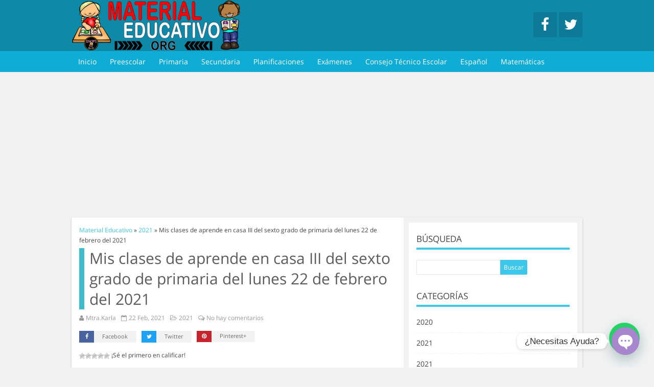

--- FILE ---
content_type: text/html; charset=UTF-8
request_url: https://materialeducativo.org/mis-clases-de-aprende-en-casa-iii-del-sexto-grado-de-primaria-del-lunes-22-de-febrero-del-2021/
body_size: 23597
content:
<!doctype html>
<html lang="es">
 <head>
  <title>Mis clases de aprende en casa III del sexto grado de primaria del lunes 22 de febrero del 2021 | Material Educativo</title>
  <meta http-equiv="Content-Type" content="text/html; charset=UTF-8" />
  <meta name="viewport" content="width=device-width, initial-scale=1.0"/>
    <meta name="theme-color" content="#0E89A8">
    <link rel="shortcut icon" href="https://materialeducativo.org/wp-content/uploads/2019/03/LogoME-1-50x50.png" />   <script async src="//pagead2.googlesyndication.com/pagead/js/adsbygoogle.js"></script>
<script>
  (adsbygoogle = window.adsbygoogle || []).push({
    google_ad_client: "ca-pub-9580244897688734",
    enable_page_level_ads: true
  });
</script>
		<!-- All in One SEO 4.9.3 - aioseo.com -->
	<meta name="description" content="Amigos, compañeros docentes, padres de familia y alumnos que nos visitan, como ya es costumbre nosotros les proporcionaremos las clases contempladas para observarse en la TV del programa aprende en casa III, lo que antes se conocía como videos y preguntas. En esta oportunidad les queremos proporcionar las clases del sexto grado de primaria del lunes 22 de febrero del 2021 del presente ciclo escolar 2020 – 2021, estaremos seguros que con este material podrá facilitar la realización de las actividades planteadas por parte del programa. Muchas gracias por visitarnos y recuerden que aquí podrán encontrar las preguntas, videos y todas las clases del programa de aprende en casa 2. Recuerden compartir nuestros enlaces en sus redes sociales y etiquetar a sus compañeros y amigos docentes en nuestras publicaciones." />
	<meta name="robots" content="max-image-preview:large" />
	<meta name="author" content="Mtra.Karla"/>
	<meta name="keywords" content="aprende en casa 3,programa de aprende en casa 3,preguntas y videos,actividades de aprende en casa 3,programación de tv,primer grado,clases de primer grado,primaria,2020 – 2021,ciclo escolar 2020 – 2021,aprende en casa ii,clases segundo grado,segundo grado de primaria,clases de segundo grado primaria,mis clases tercer grado,tercer grado,cuarto grado,mis clases cuarto grado,aprende en casa cuarto grado,quinto grado de primaria,aprende en casa ii quinto grado de primaria,mis clases de quinto grado de primaria,mis clases sexto grado,sexto grado,primaria sexto grado,mis clases,mis clases del segundo grado,aprende en casa del lunes 22,febrero,lunes 22," />
	<link rel="canonical" href="https://materialeducativo.org/mis-clases-de-aprende-en-casa-iii-del-sexto-grado-de-primaria-del-lunes-22-de-febrero-del-2021/" />
	<meta name="generator" content="All in One SEO (AIOSEO) 4.9.3" />
		<meta property="og:locale" content="es_ES" />
		<meta property="og:site_name" content="Material Educativo | Material didáctico educativo" />
		<meta property="og:type" content="activity" />
		<meta property="og:title" content="Mis clases de aprende en casa III del sexto grado de primaria del lunes 22 de febrero del 2021" />
		<meta property="og:description" content="Amigos, compañeros docentes, padres de familia y alumnos que nos visitan, como ya es costumbre nosotros les proporcionaremos las clases contempladas para observarse en la TV del programa aprende en casa III, lo que antes se conocía como videos y preguntas. En esta oportunidad les queremos proporcionar las clases del sexto grado de primaria del lunes 22 de febrero del 2021 del presente ciclo escolar 2020 – 2021, estaremos seguros que con este material podrá facilitar la realización de las actividades planteadas por parte del programa. Muchas gracias por visitarnos y recuerden que aquí podrán encontrar las preguntas, videos y todas las clases del programa de aprende en casa 2. Recuerden compartir nuestros enlaces en sus redes sociales y etiquetar a sus compañeros y amigos docentes en nuestras publicaciones." />
		<meta property="og:url" content="https://materialeducativo.org/mis-clases-de-aprende-en-casa-iii-del-sexto-grado-de-primaria-del-lunes-22-de-febrero-del-2021/" />
		<meta property="og:image" content="https://materialeducativo.org/wp-content/uploads/2021/02/6to-prima-22-feb.jpg" />
		<meta property="og:image:secure_url" content="https://materialeducativo.org/wp-content/uploads/2021/02/6to-prima-22-feb.jpg" />
		<meta property="og:image:width" content="1145" />
		<meta property="og:image:height" content="617" />
		<meta name="twitter:card" content="summary" />
		<meta name="twitter:title" content="Mis clases de aprende en casa III del sexto grado de primaria del lunes 22 de febrero del 2021" />
		<meta name="twitter:description" content="Amigos, compañeros docentes, padres de familia y alumnos que nos visitan, como ya es costumbre nosotros les proporcionaremos las clases contempladas para observarse en la TV del programa aprende en casa III, lo que antes se conocía como videos y preguntas. En esta oportunidad les queremos proporcionar las clases del sexto grado de primaria del lunes 22 de febrero del 2021 del presente ciclo escolar 2020 – 2021, estaremos seguros que con este material podrá facilitar la realización de las actividades planteadas por parte del programa. Muchas gracias por visitarnos y recuerden que aquí podrán encontrar las preguntas, videos y todas las clases del programa de aprende en casa 2. Recuerden compartir nuestros enlaces en sus redes sociales y etiquetar a sus compañeros y amigos docentes en nuestras publicaciones." />
		<meta name="twitter:image" content="https://materialeducativo.org/wp-content/uploads/2021/02/6to-prima-22-feb.jpg" />
		<script type="application/ld+json" class="aioseo-schema">
			{"@context":"https:\/\/schema.org","@graph":[{"@type":"Article","@id":"https:\/\/materialeducativo.org\/mis-clases-de-aprende-en-casa-iii-del-sexto-grado-de-primaria-del-lunes-22-de-febrero-del-2021\/#article","name":"Mis clases de aprende en casa III del sexto grado de primaria del lunes 22 de febrero del 2021 | Material Educativo","headline":"Mis clases de aprende en casa III del sexto grado de primaria del lunes 22 de febrero del 2021","author":{"@id":"https:\/\/materialeducativo.org\/author\/mtra-karla\/#author"},"publisher":{"@id":"https:\/\/materialeducativo.org\/#organization"},"image":{"@type":"ImageObject","url":"https:\/\/materialeducativo.org\/wp-content\/uploads\/2021\/02\/6to-prima-22-feb.jpg","width":1145,"height":617},"datePublished":"2021-02-22T15:51:35-05:00","dateModified":"2021-02-22T15:51:35-05:00","inLanguage":"es-ES","mainEntityOfPage":{"@id":"https:\/\/materialeducativo.org\/mis-clases-de-aprende-en-casa-iii-del-sexto-grado-de-primaria-del-lunes-22-de-febrero-del-2021\/#webpage"},"isPartOf":{"@id":"https:\/\/materialeducativo.org\/mis-clases-de-aprende-en-casa-iii-del-sexto-grado-de-primaria-del-lunes-22-de-febrero-del-2021\/#webpage"},"articleSection":"2021, Aprende En Casa, Aprende En Casa III, Aprendizaje En Casa, Ciclo Escolar 2020 - 2021, Febrero, Primaria, Sexto Grado, 2020 \u2013 2021, Actividades De Aprende En Casa 3, Aprende En Casa 3, Aprende En Casa Cuarto Grado, Aprende En Casa Del Lunes 22, Aprende En Casa II, Aprende En Casa II Quinto Grado De Primaria, Ciclo Escolar 2020 \u2013 2021, Clases De Primer Grado, Clases De Segundo Grado Primaria, Clases Segundo Grado, Cuarto Grado, Febrero, Lunes 22, Mis Clases, Mis Clases Cuarto Grado, Mis Clases De Quinto Grado De Primaria, Mis Clases Del Segundo Grado, Mis Clases Sexto Grado, Mis Clases Tercer Grado, Preguntas y Videos, Primaria, Primaria Sexto Grado, Primer grado, Programa De Aprende En Casa 3, Programaci\u00f3n De TV, Quinto Grado De Primaria, segundo grado de primaria, Sexto Grado, Tercer Grado"},{"@type":"BreadcrumbList","@id":"https:\/\/materialeducativo.org\/mis-clases-de-aprende-en-casa-iii-del-sexto-grado-de-primaria-del-lunes-22-de-febrero-del-2021\/#breadcrumblist","itemListElement":[{"@type":"ListItem","@id":"https:\/\/materialeducativo.org#listItem","position":1,"name":"Home","item":"https:\/\/materialeducativo.org","nextItem":{"@type":"ListItem","@id":"https:\/\/materialeducativo.org\/category\/primaria\/#listItem","name":"Primaria"}},{"@type":"ListItem","@id":"https:\/\/materialeducativo.org\/category\/primaria\/#listItem","position":2,"name":"Primaria","item":"https:\/\/materialeducativo.org\/category\/primaria\/","nextItem":{"@type":"ListItem","@id":"https:\/\/materialeducativo.org\/category\/primaria\/sexto-grado\/#listItem","name":"Sexto Grado"},"previousItem":{"@type":"ListItem","@id":"https:\/\/materialeducativo.org#listItem","name":"Home"}},{"@type":"ListItem","@id":"https:\/\/materialeducativo.org\/category\/primaria\/sexto-grado\/#listItem","position":3,"name":"Sexto Grado","item":"https:\/\/materialeducativo.org\/category\/primaria\/sexto-grado\/","nextItem":{"@type":"ListItem","@id":"https:\/\/materialeducativo.org\/mis-clases-de-aprende-en-casa-iii-del-sexto-grado-de-primaria-del-lunes-22-de-febrero-del-2021\/#listItem","name":"Mis clases de aprende en casa III del sexto grado de primaria del lunes 22 de febrero del 2021"},"previousItem":{"@type":"ListItem","@id":"https:\/\/materialeducativo.org\/category\/primaria\/#listItem","name":"Primaria"}},{"@type":"ListItem","@id":"https:\/\/materialeducativo.org\/mis-clases-de-aprende-en-casa-iii-del-sexto-grado-de-primaria-del-lunes-22-de-febrero-del-2021\/#listItem","position":4,"name":"Mis clases de aprende en casa III del sexto grado de primaria del lunes 22 de febrero del 2021","previousItem":{"@type":"ListItem","@id":"https:\/\/materialeducativo.org\/category\/primaria\/sexto-grado\/#listItem","name":"Sexto Grado"}}]},{"@type":"Organization","@id":"https:\/\/materialeducativo.org\/#organization","name":"Material Educativo","description":"Material did\u00e1ctico educativo","url":"https:\/\/materialeducativo.org\/"},{"@type":"Person","@id":"https:\/\/materialeducativo.org\/author\/mtra-karla\/#author","url":"https:\/\/materialeducativo.org\/author\/mtra-karla\/","name":"Mtra.Karla","image":{"@type":"ImageObject","@id":"https:\/\/materialeducativo.org\/mis-clases-de-aprende-en-casa-iii-del-sexto-grado-de-primaria-del-lunes-22-de-febrero-del-2021\/#authorImage","url":"https:\/\/secure.gravatar.com\/avatar\/f4cf1e0de6e8d09c56e0ebc1426af6598e6dfe4447021976d7b7eea215735ef4?s=96&d=mm&r=g","width":96,"height":96,"caption":"Mtra.Karla"}},{"@type":"WebPage","@id":"https:\/\/materialeducativo.org\/mis-clases-de-aprende-en-casa-iii-del-sexto-grado-de-primaria-del-lunes-22-de-febrero-del-2021\/#webpage","url":"https:\/\/materialeducativo.org\/mis-clases-de-aprende-en-casa-iii-del-sexto-grado-de-primaria-del-lunes-22-de-febrero-del-2021\/","name":"Mis clases de aprende en casa III del sexto grado de primaria del lunes 22 de febrero del 2021 | Material Educativo","description":"Amigos, compa\u00f1eros docentes, padres de familia y alumnos que nos visitan, como ya es costumbre nosotros les proporcionaremos las clases contempladas para observarse en la TV del programa aprende en casa III, lo que antes se conoc\u00eda como videos y preguntas. En esta oportunidad les queremos proporcionar las clases del sexto grado de primaria del lunes 22 de febrero del 2021 del presente ciclo escolar 2020 \u2013 2021, estaremos seguros que con este material podr\u00e1 facilitar la realizaci\u00f3n de las actividades planteadas por parte del programa. Muchas gracias por visitarnos y recuerden que aqu\u00ed podr\u00e1n encontrar las preguntas, videos y todas las clases del programa de aprende en casa 2. Recuerden compartir nuestros enlaces en sus redes sociales y etiquetar a sus compa\u00f1eros y amigos docentes en nuestras publicaciones.","inLanguage":"es-ES","isPartOf":{"@id":"https:\/\/materialeducativo.org\/#website"},"breadcrumb":{"@id":"https:\/\/materialeducativo.org\/mis-clases-de-aprende-en-casa-iii-del-sexto-grado-de-primaria-del-lunes-22-de-febrero-del-2021\/#breadcrumblist"},"author":{"@id":"https:\/\/materialeducativo.org\/author\/mtra-karla\/#author"},"creator":{"@id":"https:\/\/materialeducativo.org\/author\/mtra-karla\/#author"},"image":{"@type":"ImageObject","url":"https:\/\/materialeducativo.org\/wp-content\/uploads\/2021\/02\/6to-prima-22-feb.jpg","@id":"https:\/\/materialeducativo.org\/mis-clases-de-aprende-en-casa-iii-del-sexto-grado-de-primaria-del-lunes-22-de-febrero-del-2021\/#mainImage","width":1145,"height":617},"primaryImageOfPage":{"@id":"https:\/\/materialeducativo.org\/mis-clases-de-aprende-en-casa-iii-del-sexto-grado-de-primaria-del-lunes-22-de-febrero-del-2021\/#mainImage"},"datePublished":"2021-02-22T15:51:35-05:00","dateModified":"2021-02-22T15:51:35-05:00"},{"@type":"WebSite","@id":"https:\/\/materialeducativo.org\/#website","url":"https:\/\/materialeducativo.org\/","name":"Material Educativo","description":"Material did\u00e1ctico educativo","inLanguage":"es-ES","publisher":{"@id":"https:\/\/materialeducativo.org\/#organization"}}]}
		</script>
		<!-- All in One SEO -->

<link rel="amphtml" href="https://materialeducativo.org/mis-clases-de-aprende-en-casa-iii-del-sexto-grado-de-primaria-del-lunes-22-de-febrero-del-2021/amp/" /><meta name="generator" content="AMP for WP 1.1.11"/><link rel="alternate" type="application/rss+xml" title="Material Educativo &raquo; Comentario Mis clases de aprende en casa III del sexto grado de primaria del lunes 22 de febrero del 2021 del feed" href="https://materialeducativo.org/mis-clases-de-aprende-en-casa-iii-del-sexto-grado-de-primaria-del-lunes-22-de-febrero-del-2021/feed/" />
<link rel="alternate" title="oEmbed (JSON)" type="application/json+oembed" href="https://materialeducativo.org/wp-json/oembed/1.0/embed?url=https%3A%2F%2Fmaterialeducativo.org%2Fmis-clases-de-aprende-en-casa-iii-del-sexto-grado-de-primaria-del-lunes-22-de-febrero-del-2021%2F" />
<link rel="alternate" title="oEmbed (XML)" type="text/xml+oembed" href="https://materialeducativo.org/wp-json/oembed/1.0/embed?url=https%3A%2F%2Fmaterialeducativo.org%2Fmis-clases-de-aprende-en-casa-iii-del-sexto-grado-de-primaria-del-lunes-22-de-febrero-del-2021%2F&#038;format=xml" />
<style id='wp-img-auto-sizes-contain-inline-css' type='text/css'>
img:is([sizes=auto i],[sizes^="auto," i]){contain-intrinsic-size:3000px 1500px}
/*# sourceURL=wp-img-auto-sizes-contain-inline-css */
</style>

<style id='wp-emoji-styles-inline-css' type='text/css'>

	img.wp-smiley, img.emoji {
		display: inline !important;
		border: none !important;
		box-shadow: none !important;
		height: 1em !important;
		width: 1em !important;
		margin: 0 0.07em !important;
		vertical-align: -0.1em !important;
		background: none !important;
		padding: 0 !important;
	}
/*# sourceURL=wp-emoji-styles-inline-css */
</style>
<link rel='stylesheet' id='wp-block-library-css' href='https://materialeducativo.org/wp-includes/css/dist/block-library/style.min.css?ver=6.9' type='text/css' media='all' />
<style id='global-styles-inline-css' type='text/css'>
:root{--wp--preset--aspect-ratio--square: 1;--wp--preset--aspect-ratio--4-3: 4/3;--wp--preset--aspect-ratio--3-4: 3/4;--wp--preset--aspect-ratio--3-2: 3/2;--wp--preset--aspect-ratio--2-3: 2/3;--wp--preset--aspect-ratio--16-9: 16/9;--wp--preset--aspect-ratio--9-16: 9/16;--wp--preset--color--black: #000000;--wp--preset--color--cyan-bluish-gray: #abb8c3;--wp--preset--color--white: #ffffff;--wp--preset--color--pale-pink: #f78da7;--wp--preset--color--vivid-red: #cf2e2e;--wp--preset--color--luminous-vivid-orange: #ff6900;--wp--preset--color--luminous-vivid-amber: #fcb900;--wp--preset--color--light-green-cyan: #7bdcb5;--wp--preset--color--vivid-green-cyan: #00d084;--wp--preset--color--pale-cyan-blue: #8ed1fc;--wp--preset--color--vivid-cyan-blue: #0693e3;--wp--preset--color--vivid-purple: #9b51e0;--wp--preset--gradient--vivid-cyan-blue-to-vivid-purple: linear-gradient(135deg,rgb(6,147,227) 0%,rgb(155,81,224) 100%);--wp--preset--gradient--light-green-cyan-to-vivid-green-cyan: linear-gradient(135deg,rgb(122,220,180) 0%,rgb(0,208,130) 100%);--wp--preset--gradient--luminous-vivid-amber-to-luminous-vivid-orange: linear-gradient(135deg,rgb(252,185,0) 0%,rgb(255,105,0) 100%);--wp--preset--gradient--luminous-vivid-orange-to-vivid-red: linear-gradient(135deg,rgb(255,105,0) 0%,rgb(207,46,46) 100%);--wp--preset--gradient--very-light-gray-to-cyan-bluish-gray: linear-gradient(135deg,rgb(238,238,238) 0%,rgb(169,184,195) 100%);--wp--preset--gradient--cool-to-warm-spectrum: linear-gradient(135deg,rgb(74,234,220) 0%,rgb(151,120,209) 20%,rgb(207,42,186) 40%,rgb(238,44,130) 60%,rgb(251,105,98) 80%,rgb(254,248,76) 100%);--wp--preset--gradient--blush-light-purple: linear-gradient(135deg,rgb(255,206,236) 0%,rgb(152,150,240) 100%);--wp--preset--gradient--blush-bordeaux: linear-gradient(135deg,rgb(254,205,165) 0%,rgb(254,45,45) 50%,rgb(107,0,62) 100%);--wp--preset--gradient--luminous-dusk: linear-gradient(135deg,rgb(255,203,112) 0%,rgb(199,81,192) 50%,rgb(65,88,208) 100%);--wp--preset--gradient--pale-ocean: linear-gradient(135deg,rgb(255,245,203) 0%,rgb(182,227,212) 50%,rgb(51,167,181) 100%);--wp--preset--gradient--electric-grass: linear-gradient(135deg,rgb(202,248,128) 0%,rgb(113,206,126) 100%);--wp--preset--gradient--midnight: linear-gradient(135deg,rgb(2,3,129) 0%,rgb(40,116,252) 100%);--wp--preset--font-size--small: 13px;--wp--preset--font-size--medium: 20px;--wp--preset--font-size--large: 36px;--wp--preset--font-size--x-large: 42px;--wp--preset--spacing--20: 0.44rem;--wp--preset--spacing--30: 0.67rem;--wp--preset--spacing--40: 1rem;--wp--preset--spacing--50: 1.5rem;--wp--preset--spacing--60: 2.25rem;--wp--preset--spacing--70: 3.38rem;--wp--preset--spacing--80: 5.06rem;--wp--preset--shadow--natural: 6px 6px 9px rgba(0, 0, 0, 0.2);--wp--preset--shadow--deep: 12px 12px 50px rgba(0, 0, 0, 0.4);--wp--preset--shadow--sharp: 6px 6px 0px rgba(0, 0, 0, 0.2);--wp--preset--shadow--outlined: 6px 6px 0px -3px rgb(255, 255, 255), 6px 6px rgb(0, 0, 0);--wp--preset--shadow--crisp: 6px 6px 0px rgb(0, 0, 0);}:where(.is-layout-flex){gap: 0.5em;}:where(.is-layout-grid){gap: 0.5em;}body .is-layout-flex{display: flex;}.is-layout-flex{flex-wrap: wrap;align-items: center;}.is-layout-flex > :is(*, div){margin: 0;}body .is-layout-grid{display: grid;}.is-layout-grid > :is(*, div){margin: 0;}:where(.wp-block-columns.is-layout-flex){gap: 2em;}:where(.wp-block-columns.is-layout-grid){gap: 2em;}:where(.wp-block-post-template.is-layout-flex){gap: 1.25em;}:where(.wp-block-post-template.is-layout-grid){gap: 1.25em;}.has-black-color{color: var(--wp--preset--color--black) !important;}.has-cyan-bluish-gray-color{color: var(--wp--preset--color--cyan-bluish-gray) !important;}.has-white-color{color: var(--wp--preset--color--white) !important;}.has-pale-pink-color{color: var(--wp--preset--color--pale-pink) !important;}.has-vivid-red-color{color: var(--wp--preset--color--vivid-red) !important;}.has-luminous-vivid-orange-color{color: var(--wp--preset--color--luminous-vivid-orange) !important;}.has-luminous-vivid-amber-color{color: var(--wp--preset--color--luminous-vivid-amber) !important;}.has-light-green-cyan-color{color: var(--wp--preset--color--light-green-cyan) !important;}.has-vivid-green-cyan-color{color: var(--wp--preset--color--vivid-green-cyan) !important;}.has-pale-cyan-blue-color{color: var(--wp--preset--color--pale-cyan-blue) !important;}.has-vivid-cyan-blue-color{color: var(--wp--preset--color--vivid-cyan-blue) !important;}.has-vivid-purple-color{color: var(--wp--preset--color--vivid-purple) !important;}.has-black-background-color{background-color: var(--wp--preset--color--black) !important;}.has-cyan-bluish-gray-background-color{background-color: var(--wp--preset--color--cyan-bluish-gray) !important;}.has-white-background-color{background-color: var(--wp--preset--color--white) !important;}.has-pale-pink-background-color{background-color: var(--wp--preset--color--pale-pink) !important;}.has-vivid-red-background-color{background-color: var(--wp--preset--color--vivid-red) !important;}.has-luminous-vivid-orange-background-color{background-color: var(--wp--preset--color--luminous-vivid-orange) !important;}.has-luminous-vivid-amber-background-color{background-color: var(--wp--preset--color--luminous-vivid-amber) !important;}.has-light-green-cyan-background-color{background-color: var(--wp--preset--color--light-green-cyan) !important;}.has-vivid-green-cyan-background-color{background-color: var(--wp--preset--color--vivid-green-cyan) !important;}.has-pale-cyan-blue-background-color{background-color: var(--wp--preset--color--pale-cyan-blue) !important;}.has-vivid-cyan-blue-background-color{background-color: var(--wp--preset--color--vivid-cyan-blue) !important;}.has-vivid-purple-background-color{background-color: var(--wp--preset--color--vivid-purple) !important;}.has-black-border-color{border-color: var(--wp--preset--color--black) !important;}.has-cyan-bluish-gray-border-color{border-color: var(--wp--preset--color--cyan-bluish-gray) !important;}.has-white-border-color{border-color: var(--wp--preset--color--white) !important;}.has-pale-pink-border-color{border-color: var(--wp--preset--color--pale-pink) !important;}.has-vivid-red-border-color{border-color: var(--wp--preset--color--vivid-red) !important;}.has-luminous-vivid-orange-border-color{border-color: var(--wp--preset--color--luminous-vivid-orange) !important;}.has-luminous-vivid-amber-border-color{border-color: var(--wp--preset--color--luminous-vivid-amber) !important;}.has-light-green-cyan-border-color{border-color: var(--wp--preset--color--light-green-cyan) !important;}.has-vivid-green-cyan-border-color{border-color: var(--wp--preset--color--vivid-green-cyan) !important;}.has-pale-cyan-blue-border-color{border-color: var(--wp--preset--color--pale-cyan-blue) !important;}.has-vivid-cyan-blue-border-color{border-color: var(--wp--preset--color--vivid-cyan-blue) !important;}.has-vivid-purple-border-color{border-color: var(--wp--preset--color--vivid-purple) !important;}.has-vivid-cyan-blue-to-vivid-purple-gradient-background{background: var(--wp--preset--gradient--vivid-cyan-blue-to-vivid-purple) !important;}.has-light-green-cyan-to-vivid-green-cyan-gradient-background{background: var(--wp--preset--gradient--light-green-cyan-to-vivid-green-cyan) !important;}.has-luminous-vivid-amber-to-luminous-vivid-orange-gradient-background{background: var(--wp--preset--gradient--luminous-vivid-amber-to-luminous-vivid-orange) !important;}.has-luminous-vivid-orange-to-vivid-red-gradient-background{background: var(--wp--preset--gradient--luminous-vivid-orange-to-vivid-red) !important;}.has-very-light-gray-to-cyan-bluish-gray-gradient-background{background: var(--wp--preset--gradient--very-light-gray-to-cyan-bluish-gray) !important;}.has-cool-to-warm-spectrum-gradient-background{background: var(--wp--preset--gradient--cool-to-warm-spectrum) !important;}.has-blush-light-purple-gradient-background{background: var(--wp--preset--gradient--blush-light-purple) !important;}.has-blush-bordeaux-gradient-background{background: var(--wp--preset--gradient--blush-bordeaux) !important;}.has-luminous-dusk-gradient-background{background: var(--wp--preset--gradient--luminous-dusk) !important;}.has-pale-ocean-gradient-background{background: var(--wp--preset--gradient--pale-ocean) !important;}.has-electric-grass-gradient-background{background: var(--wp--preset--gradient--electric-grass) !important;}.has-midnight-gradient-background{background: var(--wp--preset--gradient--midnight) !important;}.has-small-font-size{font-size: var(--wp--preset--font-size--small) !important;}.has-medium-font-size{font-size: var(--wp--preset--font-size--medium) !important;}.has-large-font-size{font-size: var(--wp--preset--font-size--large) !important;}.has-x-large-font-size{font-size: var(--wp--preset--font-size--x-large) !important;}
/*# sourceURL=global-styles-inline-css */
</style>

<style id='classic-theme-styles-inline-css' type='text/css'>
/*! This file is auto-generated */
.wp-block-button__link{color:#fff;background-color:#32373c;border-radius:9999px;box-shadow:none;text-decoration:none;padding:calc(.667em + 2px) calc(1.333em + 2px);font-size:1.125em}.wp-block-file__button{background:#32373c;color:#fff;text-decoration:none}
/*# sourceURL=/wp-includes/css/classic-themes.min.css */
</style>
<link rel='stylesheet' id='front-estilos-css' href='https://materialeducativo.org/wp-content/plugins/asesor-cookies-para-la-ley-en-espana/html/front/estilos.css?ver=6.9' type='text/css' media='all' />
<link rel='stylesheet' id='wp-postratings-css' href='https://materialeducativo.org/wp-content/plugins/wp-postratings/css/postratings-css.css?ver=1.91.2' type='text/css' media='all' />
<link rel='stylesheet' id='sidebar-login-css' href='https://materialeducativo.org/wp-content/plugins/sidebar-login/build/sidebar-login.css?ver=1603032477' type='text/css' media='all' />
<link rel='stylesheet' id='chaty-front-css-css' href='https://materialeducativo.org/wp-content/plugins/chaty/css/chaty-front.min.css?ver=3.5.11664808245' type='text/css' media='all' />
<link rel='stylesheet' id='style-css-css' href='https://materialeducativo.org/wp-content/themes/sora/style.css?ver=1764198941' type='text/css' media='all' />
<script type="text/javascript" src="https://materialeducativo.org/wp-includes/js/jquery/jquery.min.js?ver=3.7.1" id="jquery-core-js"></script>
<script type="text/javascript" src="https://materialeducativo.org/wp-includes/js/jquery/jquery-migrate.min.js?ver=3.4.1" id="jquery-migrate-js"></script>
<script type="text/javascript" id="front-principal-js-extra">
/* <![CDATA[ */
var cdp_cookies_info = {"url_plugin":"https://materialeducativo.org/wp-content/plugins/asesor-cookies-para-la-ley-en-espana/plugin.php","url_admin_ajax":"https://materialeducativo.org/wp-admin/admin-ajax.php"};
//# sourceURL=front-principal-js-extra
/* ]]> */
</script>
<script type="text/javascript" src="https://materialeducativo.org/wp-content/plugins/asesor-cookies-para-la-ley-en-espana/html/front/principal.js?ver=6.9" id="front-principal-js"></script>
<link rel="https://api.w.org/" href="https://materialeducativo.org/wp-json/" /><link rel="alternate" title="JSON" type="application/json" href="https://materialeducativo.org/wp-json/wp/v2/posts/39506" /><link rel="EditURI" type="application/rsd+xml" title="RSD" href="https://materialeducativo.org/xmlrpc.php?rsd" />
<meta name="generator" content="WordPress 6.9" />
<link rel='shortlink' href='https://materialeducativo.org/?p=39506' />

		<script type="application/ld+json">
			{
			"@context": "https://schema.org",
			"@type": "BreadcrumbList",
			"itemListElement": [{
				"@type": "ListItem",
				"position": 1,
				"name": "2021",
				"item": "https://materialeducativo.org/category/2021/"
			},{
				"@type": "ListItem",
				"position": 2,
				"name": "Mis clases de aprende en casa III del sexto grado de primaria del lunes 22 de febrero del 2021"
			}]
		}
		</script><style type="text/css">
body {background-color: #F2F2F2; background-image:url()}
a {color:#3DC7EA}
#menu li .sub-menu a:hover {color:#FFFFFF}
.tagcloud a:hover, .sidetitle, .wp-block-group__inner-container h2, #relacionados h2, #author-info, #comentarios .tpp,  #comentarios .tpp li a {border-color:#3DC7EA}
.tagcloud a {border-bottom-color:#3DC7EA}
#header, #footer, .etiquetas a:hover, .etiquetas .normal, .mas_comentadas ul .plus, .paginador a:hover, .paginador a:hover, .paginador .est, .tagcloud a:hover, #searchsubmit, .widget .wp-block-search__button, .feedburner-subscribe, .commentlist .comment-body .comment-reply-link, #commentform #submit, #comentarios .tpp li a, .mas_comentadas li a:hover {background:#3DC7EA}
#header {background:#0E89A8}
#header #menu .sub-menu li a {border-bottom:1px solid rgba(15, 173, 213,0.2)}

#header #menu li.current-menu-item a {color:#666666}
#header #menu li.current-menu-item a {background:#FFFFFF}
#header #menu li a:hover {color:#FFFFFF !important}
#header #menu li a:hover {background:#76D7F0}

.mas_comentadas .bloque_1, #contenido h2.tp2 a:hover {border-color:rgba(61, 189, 204,1)}
.mas_comentadas .bloque_2 {border-color:rgba(61, 189, 204,0.8)}
.mas_comentadas .bloque_3, #contenido h2.tp2 a {border-color:rgba(61, 189, 204,0.6)}
#contenido h1.tp {border-color:rgb(61, 189, 204)}
.mas_comentadas .bloque_4 {border-color:rgba(61, 189, 204,0.4)}
.mas_comentadas .bloque_5 {border-color:rgba(61, 189, 204,0.2)}
#menu, #header .menu_res, #header #menu li a {background:#0FADD5}
#header #menu .menu > li > .sub-menu:before, #header #menu .menu .sub-menu > li ul.sub-menu:before {color:#0FADD5}
#menu a, #header .menu_res a, #header #menu .menu > li.menu-item-has-children:after {color:#FFFFFF}
#footer {background:#0FADD5; color:#FFFFFF}
#footer a {color:#FFFFFF}
</style>
<link rel='stylesheet' id='joinchat-css' href='https://materialeducativo.org/wp-content/plugins/creame-whatsapp-me/public/css/joinchat-btn.min.css?ver=6.0.10' type='text/css' media='all' />
<style id='joinchat-inline-css' type='text/css'>
.joinchat{--ch:142;--cs:70%;--cl:49%;--bw:1}
/*# sourceURL=joinchat-inline-css */
</style>
</head>
<body data-rsssl=1>
<div id="header">
 <div class="contenido"><a href="https://materialeducativo.org"><img src="https://materialeducativo.org/wp-content/uploads/2019/03/MaterialEducativo-Copiar-4.png" alt="Material Educativo" class="logo" /></a>
   <div id="menuRes">
    <a href="javascript:void(0)"><i class="fa fa-bars"></i></a>
	<div class="menu-categorias-container"><ul id="menu-categorias" class="menu"><li id="menu-item-15" class="menu-item menu-item-type-custom menu-item-object-custom menu-item-home menu-item-15"><a href="https://materialeducativo.org/">Inicio</a></li>
<li id="menu-item-21" class="menu-item menu-item-type-taxonomy menu-item-object-category menu-item-21"><a href="https://materialeducativo.org/category/preescolar/">Preescolar</a></li>
<li id="menu-item-22" class="menu-item menu-item-type-taxonomy menu-item-object-category current-post-ancestor current-menu-parent current-post-parent menu-item-22"><a href="https://materialeducativo.org/category/primaria/">Primaria</a></li>
<li id="menu-item-23" class="menu-item menu-item-type-taxonomy menu-item-object-category menu-item-23"><a href="https://materialeducativo.org/category/secundaria/">Secundaria</a></li>
<li id="menu-item-20" class="menu-item menu-item-type-taxonomy menu-item-object-category menu-item-20"><a href="https://materialeducativo.org/category/planificaciones/">Planificaciones</a></li>
<li id="menu-item-18" class="menu-item menu-item-type-taxonomy menu-item-object-category menu-item-18"><a href="https://materialeducativo.org/category/examenes/">Exámenes</a></li>
<li id="menu-item-54858" class="menu-item menu-item-type-taxonomy menu-item-object-category menu-item-54858"><a href="https://materialeducativo.org/category/consejo-tecnico-escolar/">Consejo Técnico Escolar</a></li>
<li id="menu-item-17" class="menu-item menu-item-type-taxonomy menu-item-object-category menu-item-17"><a href="https://materialeducativo.org/category/espanol/">Español</a></li>
<li id="menu-item-19" class="menu-item menu-item-type-taxonomy menu-item-object-category menu-item-19"><a href="https://materialeducativo.org/category/matematicas/">Matemáticas</a></li>
</ul></div>   </div>
   <div class="social">
   <a href="https://www.facebook.com/materialeducativomx" target="_blank" title="Nuestro Facebook" class="facebook"><i class="fa fa-facebook fa-2x"></i></a> <a href="https://twitter.com/Material_Edu" target="_blank" title="Nuestro Twitter" class="twitter"><i class="fa fa-twitter fa-2x"></i></a>    </div>
  </div>
 <div id="menu"><div class="menu-categorias-container"><ul id="menu-categorias-1" class="menu"><li class="menu-item menu-item-type-custom menu-item-object-custom menu-item-home menu-item-15"><a href="https://materialeducativo.org/">Inicio</a></li>
<li class="menu-item menu-item-type-taxonomy menu-item-object-category menu-item-21"><a href="https://materialeducativo.org/category/preescolar/">Preescolar</a></li>
<li class="menu-item menu-item-type-taxonomy menu-item-object-category current-post-ancestor current-menu-parent current-post-parent menu-item-22"><a href="https://materialeducativo.org/category/primaria/">Primaria</a></li>
<li class="menu-item menu-item-type-taxonomy menu-item-object-category menu-item-23"><a href="https://materialeducativo.org/category/secundaria/">Secundaria</a></li>
<li class="menu-item menu-item-type-taxonomy menu-item-object-category menu-item-20"><a href="https://materialeducativo.org/category/planificaciones/">Planificaciones</a></li>
<li class="menu-item menu-item-type-taxonomy menu-item-object-category menu-item-18"><a href="https://materialeducativo.org/category/examenes/">Exámenes</a></li>
<li class="menu-item menu-item-type-taxonomy menu-item-object-category menu-item-54858"><a href="https://materialeducativo.org/category/consejo-tecnico-escolar/">Consejo Técnico Escolar</a></li>
<li class="menu-item menu-item-type-taxonomy menu-item-object-category menu-item-17"><a href="https://materialeducativo.org/category/espanol/">Español</a></li>
<li class="menu-item menu-item-type-taxonomy menu-item-object-category menu-item-19"><a href="https://materialeducativo.org/category/matematicas/">Matemáticas</a></li>
</ul></div></div>
</div>
 <div class="ads_header"><script async src="//pagead2.googlesyndication.com/pagead/js/adsbygoogle.js"></script>
<!-- 2018 Arriba Inicial -->
<ins class="adsbygoogle"
     style="display:inline-block;width:970px;height:250px"
     data-ad-client="ca-pub-9580244897688734"
     data-ad-slot="1779914678"></ins>
<script>
(adsbygoogle = window.adsbygoogle || []).push({});
</script></div><div id="pag">
<div id="wrapper">
        <div id="contenido" >
                <div id="bread">
            <span>
                <a title="Material Educativo" href="https://materialeducativo.org" class="category">
                    <span>Material Educativo</span>
                </a>
            </span> » 
            <span>
                <a title="2021" href="https://materialeducativo.org/category/2021/">
                    <span>2021</span>
                </a>
            </span> » 
            <span>
                <span>Mis clases de aprende en casa III del sexto grado de primaria del lunes 22 de febrero del 2021</span>
            </span>
        </div>
        <h1 class="tp">Mis clases de aprende en casa III del sexto grado de primaria del lunes 22 de febrero del 2021</h1>
              <div class="meta">       <span><i class="fa fa-user" aria-hidden="true"></i> Mtra.Karla</span> <span><i class="fa fa-calendar-o" aria-hidden="true"></i> 22 Feb, 2021</span> <span><i class="fa fa-folder-open-o" aria-hidden="true"></i> 2021</span> <span><i class="fa fa-comments-o" aria-hidden="true"></i> No hay comentarios</span>
      	  </div>
	                   <ul class="botones_sociales v2" data-href="https://materialeducativo.org/mis-clases-de-aprende-en-casa-iii-del-sexto-grado-de-primaria-del-lunes-22-de-febrero-del-2021/">
            <li><a href="javascript:void(0)" class="facebook"><i class="fa fa-facebook" aria-hidden="true"></i> Facebook</a></li>
            <li><a href="javascript:void(0)" class="twitter"><i class="fa fa-twitter" aria-hidden="true"></i> Twitter</a></li>
            <li><a href="javascript:void(0)" class="pinterest"><i class="fa fa-pinterest" aria-hidden="true"></i> Pinterest+</a></li>
                       </ul>
                <div id="post-ratings-39506" class="post-ratings" itemscope itemtype="https://schema.org/Article" data-nonce="c4d117877d"><img id="rating_39506_1" src="https://materialeducativo.org/wp-content/plugins/wp-postratings/images/stars/rating_off.gif" alt="1 Star" title="1 Star" onmouseover="current_rating(39506, 1, '1 Star');" onmouseout="ratings_off(0, 0, 0);" onclick="rate_post();" onkeypress="rate_post();" style="cursor: pointer; border: 0px;" /><img id="rating_39506_2" src="https://materialeducativo.org/wp-content/plugins/wp-postratings/images/stars/rating_off.gif" alt="2 Stars" title="2 Stars" onmouseover="current_rating(39506, 2, '2 Stars');" onmouseout="ratings_off(0, 0, 0);" onclick="rate_post();" onkeypress="rate_post();" style="cursor: pointer; border: 0px;" /><img id="rating_39506_3" src="https://materialeducativo.org/wp-content/plugins/wp-postratings/images/stars/rating_off.gif" alt="3 Stars" title="3 Stars" onmouseover="current_rating(39506, 3, '3 Stars');" onmouseout="ratings_off(0, 0, 0);" onclick="rate_post();" onkeypress="rate_post();" style="cursor: pointer; border: 0px;" /><img id="rating_39506_4" src="https://materialeducativo.org/wp-content/plugins/wp-postratings/images/stars/rating_off.gif" alt="4 Stars" title="4 Stars" onmouseover="current_rating(39506, 4, '4 Stars');" onmouseout="ratings_off(0, 0, 0);" onclick="rate_post();" onkeypress="rate_post();" style="cursor: pointer; border: 0px;" /><img id="rating_39506_5" src="https://materialeducativo.org/wp-content/plugins/wp-postratings/images/stars/rating_off.gif" alt="5 Stars" title="5 Stars" onmouseover="current_rating(39506, 5, '5 Stars');" onmouseout="ratings_off(0, 0, 0);" onclick="rate_post();" onkeypress="rate_post();" style="cursor: pointer; border: 0px;" /> ¡Sé el primero en calificar!<meta itemprop="name" content="Mis clases de aprende en casa III del sexto grado de primaria del lunes 22 de febrero del 2021" /><meta itemprop="headline" content="Mis clases de aprende en casa III del sexto grado de primaria del lunes 22 de febrero del 2021" /><meta itemprop="description" content="Amigos, compa&ntilde;eros docentes, padres de familia y alumnos que nos visitan, como ya es costumbre nosotros les proporcionaremos las clases contempladas para observarse en la TV del programa aprende en c..." /><meta itemprop="datePublished" content="2021-02-22T15:51:35-05:00" /><meta itemprop="dateModified" content="2021-02-22T15:51:35-05:00" /><meta itemprop="url" content="https://materialeducativo.org/mis-clases-de-aprende-en-casa-iii-del-sexto-grado-de-primaria-del-lunes-22-de-febrero-del-2021/" /><meta itemprop="author" content="Mtra.Karla" /><meta itemprop="mainEntityOfPage" content="https://materialeducativo.org/mis-clases-de-aprende-en-casa-iii-del-sexto-grado-de-primaria-del-lunes-22-de-febrero-del-2021/" /><div style="display: none;" itemprop="image" itemscope itemtype="https://schema.org/ImageObject"><meta itemprop="url" content="https://materialeducativo.org/wp-content/uploads/2021/02/6to-prima-22-feb-150x150.jpg" /><meta itemprop="width" content="150" /><meta itemprop="height" content="150" /></div><div style="display: none;" itemprop="publisher" itemscope itemtype="https://schema.org/Organization"><meta itemprop="name" content="Material Educativo" /><meta itemprop="url" content="https://materialeducativo.org" /><div itemprop="logo" itemscope itemtype="https://schema.org/ImageObject"><meta itemprop="url" content="" /></div></div></div><div id="post-ratings-39506-loading" class="post-ratings-loading"><img src="https://materialeducativo.org/wp-content/plugins/wp-postratings/images/loading.gif" width="16" height="16" class="post-ratings-image" />Cargando...</div>        <div class="entry">
            <div class="ads_single_336x280_top"><script async src="//pagead2.googlesyndication.com/pagead/js/adsbygoogle.js"></script>
<!-- 2018 PRUEBA -->
<ins class="adsbygoogle"
     style="display:block"
     data-ad-client="ca-pub-9580244897688734"
     data-ad-slot="6518549110"
     data-ad-format="auto"></ins>
<script>
(adsbygoogle = window.adsbygoogle || []).push({});
</script></div> 
            <div class="ads_single_468x15"><script async src="//pagead2.googlesyndication.com/pagead/js/adsbygoogle.js"></script>
<!-- 2018 ADS 468x15 MAEdu 1 -->
<ins class="adsbygoogle"
     style="display:inline-block;width:468px;height:15px"
     data-ad-client="ca-pub-9580244897688734"
     data-ad-slot="4235220452"></ins>
<script>
(adsbygoogle = window.adsbygoogle || []).push({});
</script></div> <p>Amigos, compañeros docentes, padres de familia y alumnos que nos visitan, como ya es costumbre nosotros les proporcionaremos las clases contempladas para observarse en la TV del programa aprende en casa III, lo que antes se conocía como videos y preguntas. En esta oportunidad les queremos proporcionar las clases del sexto grado de primaria del lunes 22 de febrero del 2021 del presente ciclo escolar 2020 – 2021, estaremos seguros que con este material podrá facilitar la realización de las actividades planteadas por parte del programa. Muchas gracias por visitarnos y recuerden que aquí podrán encontrar las preguntas, videos y todas las clases del programa de aprende en casa 2. Recuerden compartir nuestros enlaces en sus redes sociales y etiquetar a sus compañeros y amigos docentes en nuestras publicaciones.</p><p><span id="more-39506"></span></p><p style="text-align: center;"><img fetchpriority="high" decoding="async" class="alignnone wp-image-39507 size-large" src="https://materialeducativo.org/wp-content/uploads/2021/02/6to-prima-22-feb-1024x552.jpg" alt="" width="1024" height="552" srcset="https://materialeducativo.org/wp-content/uploads/2021/02/6to-prima-22-feb-1024x552.jpg 1024w, https://materialeducativo.org/wp-content/uploads/2021/02/6to-prima-22-feb-300x162.jpg 300w, https://materialeducativo.org/wp-content/uploads/2021/02/6to-prima-22-feb-768x414.jpg 768w, https://materialeducativo.org/wp-content/uploads/2021/02/6to-prima-22-feb.jpg 1145w" sizes="(max-width: 1024px) 100vw, 1024px" /></p><p><strong>Descarga en WORD:</strong></p><p><strong>Descargar (Opción A):</strong><a href="https://drive.google.com/file/d/1ni_liqTOC5w_ZulFnUb7GGkhNLkq4CQW/view?usp=sharing" target="_blank" rel="noopener"> Mis clases de aprende en casa III del sexto grado de primaria del lunes 22 de febrero del 2021</a></p><p><a href="https://u.pcloud.link/publink/show?code=XZl4HuXZiVuolDB9fVm8ew3ojXue3YAHm9FV">Opción B</a> &#8212; | &#8212; Opción C</p><p><strong>Descarga en PDF:</strong></p><div class="ads_single_336x280_medium"><script async src="//pagead2.googlesyndication.com/pagead/js/adsbygoogle.js"></script>
<!-- 2018 EN MEDIO -->
<ins class="adsbygoogle"
     style="display:block"
     data-ad-client="ca-pub-9580244897688734"
     data-ad-slot="1706449401"
     data-ad-format="auto"></ins>
<script>
(adsbygoogle = window.adsbygoogle || []).push({});
</script></div><div class="ads_single_468x15"><script async src="//pagead2.googlesyndication.com/pagead/js/adsbygoogle.js"></script>
<!-- ADS 468x15 2018 MAEdu 2 -->
<ins class="adsbygoogle"
     style="display:inline-block;width:468px;height:15px"
     data-ad-client="ca-pub-9580244897688734"
     data-ad-slot="2730567097"></ins>
<script>
(adsbygoogle = window.adsbygoogle || []).push({});
</script></div><p><strong>Descargar (Opción A):</strong> <a href="https://drive.google.com/file/d/1r1lc7_v0Oy2nZLkiEFRNFQ6VMQVv0L5h/view?usp=sharing" target="_blank" rel="noopener">Mis clases de aprende en casa III del sexto grado de primaria del lunes 22 de febrero del 2021</a></p><p><a href="https://u.pcloud.link/publink/show?code=XZI4HuXZQuQCU1tklumeK3PjHn98Q49AVIjV" target="_blank" rel="noopener">Opción B</a> &#8212; | &#8212; Opción C</p><p><strong>Autor:</strong> Aprende En Casa III</p><p><strong>Únete a:</strong> Material Educativo</p><p><strong>¡Gracias por comentar, etiquetar y compartir nuestras publicaciones!</strong></p>            <div class="ads_single_336x280_bottom"><script async src="//pagead2.googlesyndication.com/pagead/js/adsbygoogle.js"></script>
<!-- 2018 INFERIOR -->
<ins class="adsbygoogle"
     style="display:block"
     data-ad-client="ca-pub-9580244897688734"
     data-ad-slot="3067632535"
     data-ad-format="auto"></ins>
<script>
(adsbygoogle = window.adsbygoogle || []).push({});
</script></div>            <div class="ads_single_468x15"><script async src="//pagead2.googlesyndication.com/pagead/js/adsbygoogle.js"></script>
<!-- 2018 AD 486 x 15 MAEdu3 -->
<ins class="adsbygoogle"
     style="display:inline-block;width:468px;height:15px"
     data-ad-client="ca-pub-9580244897688734"
     data-ad-slot="2187587714"></ins>
<script>
(adsbygoogle = window.adsbygoogle || []).push({});
</script></div>        </div>
                        <div class="etiquetas"><span class="normal">Etiquetas</span><a href="https://materialeducativo.org/tag/2020-2021/" rel="tag">2020 – 2021</a><a href="https://materialeducativo.org/tag/actividades-de-aprende-en-casa-3/" rel="tag">Actividades De Aprende En Casa 3</a><a href="https://materialeducativo.org/tag/aprende-en-casa-3/" rel="tag">Aprende En Casa 3</a><a href="https://materialeducativo.org/tag/aprende-en-casa-cuarto-grado/" rel="tag">Aprende En Casa Cuarto Grado</a><a href="https://materialeducativo.org/tag/aprende-en-casa-del-lunes-22/" rel="tag">Aprende En Casa Del Lunes 22</a><a href="https://materialeducativo.org/tag/aprende-en-casa-ii/" rel="tag">Aprende En Casa II</a><a href="https://materialeducativo.org/tag/aprende-en-casa-ii-quinto-grado-de-primaria/" rel="tag">Aprende En Casa II Quinto Grado De Primaria</a><a href="https://materialeducativo.org/tag/ciclo-escolar-2020-2021/" rel="tag">Ciclo Escolar 2020 – 2021</a><a href="https://materialeducativo.org/tag/clases-de-primer-grado/" rel="tag">Clases De Primer Grado</a><a href="https://materialeducativo.org/tag/clases-de-segundo-grado-primaria/" rel="tag">Clases De Segundo Grado Primaria</a><a href="https://materialeducativo.org/tag/clases-segundo-grado/" rel="tag">Clases Segundo Grado</a><a href="https://materialeducativo.org/tag/cuarto-grado/" rel="tag">Cuarto Grado</a><a href="https://materialeducativo.org/tag/febrero/" rel="tag">Febrero</a><a href="https://materialeducativo.org/tag/lunes-22/" rel="tag">Lunes 22</a><a href="https://materialeducativo.org/tag/mis-clases/" rel="tag">Mis Clases</a><a href="https://materialeducativo.org/tag/mis-clases-cuarto-grado/" rel="tag">Mis Clases Cuarto Grado</a><a href="https://materialeducativo.org/tag/mis-clases-de-quinto-grado-de-primaria/" rel="tag">Mis Clases De Quinto Grado De Primaria</a><a href="https://materialeducativo.org/tag/mis-clases-del-segundo-grado/" rel="tag">Mis Clases Del Segundo Grado</a><a href="https://materialeducativo.org/tag/mis-clases-sexto-grado/" rel="tag">Mis Clases Sexto Grado</a><a href="https://materialeducativo.org/tag/mis-clases-tercer-grado/" rel="tag">Mis Clases Tercer Grado</a><a href="https://materialeducativo.org/tag/preguntas-y-videos/" rel="tag">Preguntas y Videos</a><a href="https://materialeducativo.org/tag/primaria/" rel="tag">Primaria</a><a href="https://materialeducativo.org/tag/primaria-sexto-grado/" rel="tag">Primaria Sexto Grado</a><a href="https://materialeducativo.org/tag/primer-grado-2/" rel="tag">Primer grado</a><a href="https://materialeducativo.org/tag/programa-de-aprende-en-casa-3/" rel="tag">Programa De Aprende En Casa 3</a><a href="https://materialeducativo.org/tag/programacion-de-tv/" rel="tag">Programación De TV</a><a href="https://materialeducativo.org/tag/quinto-grado-de-primaria/" rel="tag">Quinto Grado De Primaria</a><a href="https://materialeducativo.org/tag/segundo-grado-de-primaria/" rel="tag">segundo grado de primaria</a><a href="https://materialeducativo.org/tag/sexto-grado/" rel="tag">Sexto Grado</a><a href="https://materialeducativo.org/tag/tercer-grado/" rel="tag">Tercer Grado</a></div>
           
                	<div id="author-info"><a href="https://materialeducativo.org/author/mtra-karla/" title="Ver los artículos de este autor"><img alt='' src='https://secure.gravatar.com/avatar/f4cf1e0de6e8d09c56e0ebc1426af6598e6dfe4447021976d7b7eea215735ef4?s=80&#038;d=mm&#038;r=g' srcset='https://secure.gravatar.com/avatar/f4cf1e0de6e8d09c56e0ebc1426af6598e6dfe4447021976d7b7eea215735ef4?s=160&#038;d=mm&#038;r=g 2x' class='avatar avatar-80 photo' height='80' width='80' decoding='async'/></a>
	<h3>Mtra.Karla</h3>
	  <p></p>
	</div>        <div id="relacionados">
	<h2>Articulos Relacionados</h2>	
	<ul>	<li><a href="https://materialeducativo.org/planeacion-del-sexto-grado-de-primaria-semana-30-del-04-al-08-de-abril-del-2022/" title="Planeación del sexto grado de primaria semana 30 del 04 al 08 de abril del 2022">         <img src="https://materialeducativo.org/wp-content/uploads/2022/04/Planeacion6toSemana30ME-150x150.jpg" alt="" />
         Planeación del sexto grado de primaria semana 30 del 04 al 08 de abril del 2022</a></li>
	<li><a href="https://materialeducativo.org/cuadernillos-de-reforzamiento-de-los-contenidos-semana-21-del-31-de-enero-al-04-de-febrero-del-ciclo-escolar-2021-2022/" title="Cuadernillos de reforzamiento de los contenidos semana 21 del 31 de enero al 04 de febrero del ciclo escolar 2021 – 2022">         <img src="https://materialeducativo.org/wp-content/uploads/2022/01/CuadernillosDeReforzamiento21ME-150x150.jpg" alt="" />
         Cuadernillos de reforzamiento de los contenidos semana 21 del 31 de enero al 04 de febrero del ciclo escolar 2021 – 2022</a></li>
	<li><a href="https://materialeducativo.org/planeacion-del-tercer-grado-de-primaria-semana-21-del-31-de-enero-al-04-de-febrero-del-ciclo-escolar-2021-2022/" title="Planeación del tercer grado de primaria semana 21 del 31 de enero al 04 de febrero del ciclo escolar 2021 – 2022">         <img src="https://materialeducativo.org/wp-content/uploads/2022/01/Planeacion3eroSemana21ME-150x150.jpg" alt="" />
         Planeación del tercer grado de primaria semana 21 del 31 de enero al 04 de febrero del ciclo escolar 2021 – 2022</a></li>
	<li><a href="https://materialeducativo.org/video-mensaje-de-la-secretaria-de-educacion-publica-delfina-gomez-alvarez-de-la-tercera-sesion-ordinaria-del-consejo-tecnico-escolar-del-ciclo-escolar-2021-2022/" title="Video mensaje de la secretaria de educación pública Delfina Gómez Álvarez de la tercera sesión ordinaria del consejo técnico escolar del ciclo escolar 2021 &#8211; 2022">         <img src="https://materialeducativo.org/wp-content/uploads/2022/01/MensajeVideoCTE-150x150.jpg" alt="" />
         Video mensaje de la secretaria de educación pública Delfina Gómez Álvarez de la tercera sesión ordinaria del consejo técnico escolar del ciclo escolar 2021 &#8211; 2022</a></li>
</ul></div>
            <div id="comentarios">
        <ul class="tpp">
            <li><a href="javascript:comentarios()" title="Comentarios">Comentarios</a></li>
            <li><a href="javascript:comentarios_facebook()" title="Comentarios de Facebook">Comentarios de Facebook</a></li>
        </ul>
    <div id="comentarios_n">
<section id="respond"></section>
<h2>Deja tu comentario <span class="cancel-comment-reply"><a rel="nofollow" id="cancel-comment-reply-link" href="/mis-clases-de-aprende-en-casa-iii-del-sexto-grado-de-primaria-del-lunes-22-de-febrero-del-2021/#respond" style="display:none;">Cancelar respuesta</a></span></h2>
<form action="https://materialeducativo.org/wp-comments-post.php" method="post" id="commentform">
<ul class="commentlist">
	<li>
<div class="bloque">Nombre<br /><input type="text" name="author" id="author" maxlength="30" class="input" onfocus="if(this.value=='Anónimo')this.value=''" onblur="if(this.value==0)this.value='Anónimo'" value=""  aria-required='true'/></div>
			<div class="bloque">E-mail:<br /><input id="email" type="email" name="email" maxlength="40" value="" class="input" aria-required='true'/></div>   
			<div class="bloque">URL: (Opcional)<br /><input type="text" name="url" id="url" maxlength="40" class="input" value="" aria-required='true'/></div>
<textarea id="comment" name="comment" rows="6" onkeyup="limite(this)"></textarea> 
        <input type="submit" name="submit" id="submit" value="Publicar comentario" title="Publicar comentario" class="boton">
    
</li>
</ul>   
             	
<input type='hidden' name='comment_post_ID' value='39506' id='comment_post_ID' />
<input type='hidden' name='comment_parent' id='comment_parent' value='0' />
<p style="display: none !important;" class="akismet-fields-container" data-prefix="ak_"><label>&#916;<textarea name="ak_hp_textarea" cols="45" rows="8" maxlength="100"></textarea></label><input type="hidden" id="ak_js_1" name="ak_js" value="74"/><script>document.getElementById( "ak_js_1" ).setAttribute( "value", ( new Date() ).getTime() );</script></p></form>


</div>    <div id="comentarios_fb">
        <div class="fb-comments" data-href="https://materialeducativo.org/mis-clases-de-aprende-en-casa-iii-del-sexto-grado-de-primaria-del-lunes-22-de-febrero-del-2021/" data-width="100%" data-numposts="10"></div>
    </div>
</div> 
    
            </div>
</div>
<div id="sidebar">


<div class="widget"><div class="sidetitle">BÚSQUEDA</div><form role="search" method="get" id="searchform" class="searchform" action="https://materialeducativo.org/">
				<div>
					<label class="screen-reader-text" for="s">Buscar:</label>
					<input type="text" value="" name="s" id="s" />
					<input type="submit" id="searchsubmit" value="Buscar" />
				</div>
			</form></div><div class="widget"><div class="sidetitle">CATEGORÍAS</div>
			<ul>
					<li class="cat-item cat-item-4564"><a href="https://materialeducativo.org/category/2020/">2020</a>
</li>
	<li class="cat-item cat-item-5595"><a href="https://materialeducativo.org/category/2021/">2021</a>
</li>
	<li class="cat-item cat-item-5596"><a href="https://materialeducativo.org/category/2021/2021-2021/">2021</a>
</li>
	<li class="cat-item cat-item-5968"><a href="https://materialeducativo.org/category/2022/">2022</a>
</li>
	<li class="cat-item cat-item-6692"><a href="https://materialeducativo.org/category/2023/">2023</a>
</li>
	<li class="cat-item cat-item-6931"><a href="https://materialeducativo.org/category/2024/">2024</a>
</li>
	<li class="cat-item cat-item-7103"><a href="https://materialeducativo.org/category/2025/">2025</a>
</li>
	<li class="cat-item cat-item-7347"><a href="https://materialeducativo.org/category/2025-2026/">2025 &#8211; 2026</a>
</li>
	<li class="cat-item cat-item-7751"><a href="https://materialeducativo.org/category/2026/">2026</a>
</li>
	<li class="cat-item cat-item-1752"><a href="https://materialeducativo.org/category/abecedarios/">Abecedarios</a>
</li>
	<li class="cat-item cat-item-2560"><a href="https://materialeducativo.org/category/abril/">Abril</a>
</li>
	<li class="cat-item cat-item-34"><a href="https://materialeducativo.org/category/acertijos/">Acertijos</a>
</li>
	<li class="cat-item cat-item-18"><a href="https://materialeducativo.org/category/actividades-didacticas/">Actividades Didácticas</a>
</li>
	<li class="cat-item cat-item-1174"><a href="https://materialeducativo.org/category/acuerdos/">Acuerdos</a>
</li>
	<li class="cat-item cat-item-327"><a href="https://materialeducativo.org/category/adivinanzas/">Adivinanzas</a>
</li>
	<li class="cat-item cat-item-4171"><a href="https://materialeducativo.org/category/admision/">Admisión</a>
</li>
	<li class="cat-item cat-item-1735"><a href="https://materialeducativo.org/category/agendas/">Agendas</a>
</li>
	<li class="cat-item cat-item-2928"><a href="https://materialeducativo.org/category/agosto/">Agosto</a>
</li>
	<li class="cat-item cat-item-4862"><a href="https://materialeducativo.org/category/aprende-en-casa/">Aprende En Casa</a>
</li>
	<li class="cat-item cat-item-5201"><a href="https://materialeducativo.org/category/aprende-en-casa-ii/">Aprende En Casa II</a>
</li>
	<li class="cat-item cat-item-5631"><a href="https://materialeducativo.org/category/aprende-en-casa-iii/">Aprende En Casa III</a>
</li>
	<li class="cat-item cat-item-4897"><a href="https://materialeducativo.org/category/aprendizaje-en-casa/">Aprendizaje En Casa</a>
</li>
	<li class="cat-item cat-item-3301"><a href="https://materialeducativo.org/category/aprendizajes-clave/">Aprendizajes Clave</a>
</li>
	<li class="cat-item cat-item-3631"><a href="https://materialeducativo.org/category/aprendizajes-esperados/">Aprendizajes Esperados</a>
</li>
	<li class="cat-item cat-item-6532"><a href="https://materialeducativo.org/category/aprendizajes-fundamentales/">Aprendizajes Fundamentales</a>
</li>
	<li class="cat-item cat-item-149"><a href="https://materialeducativo.org/category/atencion/">Atención</a>
</li>
	<li class="cat-item cat-item-3542"><a href="https://materialeducativo.org/category/autonomia-curricular/">Autonomía Curricular</a>
</li>
	<li class="cat-item cat-item-7073"><a href="https://materialeducativo.org/category/aventuras-de-nuestros-saberes/">Aventuras De Nuestros Saberes</a>
</li>
	<li class="cat-item cat-item-2926"><a href="https://materialeducativo.org/category/banderines/">Banderines</a>
</li>
	<li class="cat-item cat-item-7282"><a href="https://materialeducativo.org/category/batalla-de-puebla/">Batalla de Puebla</a>
</li>
	<li class="cat-item cat-item-2073"><a href="https://materialeducativo.org/category/biblioteca-escolar/">Biblioteca Escolar</a>
</li>
	<li class="cat-item cat-item-2536"><a href="https://materialeducativo.org/category/biografia/">Biografía</a>
</li>
	<li class="cat-item cat-item-1856"><a href="https://materialeducativo.org/category/bitacora/">Bitácora</a>
</li>
	<li class="cat-item cat-item-4079"><a href="https://materialeducativo.org/category/boletas-de-evaluacion/">Boletas de Evaluación</a>
</li>
	<li class="cat-item cat-item-4440"><a href="https://materialeducativo.org/category/buenas-practicas/">Buenas Prácticas</a>
</li>
	<li class="cat-item cat-item-7244"><a href="https://materialeducativo.org/category/calendario-de-actividades/">Calendario De Actividades</a>
</li>
	<li class="cat-item cat-item-662"><a href="https://materialeducativo.org/category/calendario-de-evaluacion-2015/">Calendario de Evaluación 2015</a>
</li>
	<li class="cat-item cat-item-6562"><a href="https://materialeducativo.org/category/calendario-matematico/">Calendario Matemático</a>
</li>
	<li class="cat-item cat-item-2618"><a href="https://materialeducativo.org/category/calendarios/">Calendarios</a>
</li>
	<li class="cat-item cat-item-6768"><a href="https://materialeducativo.org/category/campos-formativos/">Campos Formativos</a>
</li>
	<li class="cat-item cat-item-529"><a href="https://materialeducativo.org/category/canciones/">Canciones</a>
</li>
	<li class="cat-item cat-item-144"><a href="https://materialeducativo.org/category/canciones-y-juegos/">Canciones y Juegos</a>
</li>
	<li class="cat-item cat-item-4900"><a href="https://materialeducativo.org/category/carpeta-de-experiencias/">Carpeta De Experiencias</a>
</li>
	<li class="cat-item cat-item-4255"><a href="https://materialeducativo.org/category/carrera-de-los-maestros-y-maestras/">Carrera De Los Maestros y Maestras</a>
</li>
	<li class="cat-item cat-item-955"><a href="https://materialeducativo.org/category/ciclo-escolar-2015-2016/">Ciclo Escolar 2015 &#8211; 2016</a>
</li>
	<li class="cat-item cat-item-1617"><a href="https://materialeducativo.org/category/ciclo-escolar-2016-2017/">Ciclo Escolar 2016 &#8211; 2017</a>
</li>
	<li class="cat-item cat-item-2467"><a href="https://materialeducativo.org/category/ciclo-escolar-2017-2018/">Ciclo Escolar 2017 &#8211; 2018</a>
</li>
	<li class="cat-item cat-item-3335"><a href="https://materialeducativo.org/category/ciclo-escolar-2018-2019/">Ciclo Escolar 2018 &#8211; 2019</a>
</li>
	<li class="cat-item cat-item-3931"><a href="https://materialeducativo.org/category/ciclo-escolar-2019-2020/">Ciclo Escolar 2019 &#8211; 2020</a>
</li>
	<li class="cat-item cat-item-5056"><a href="https://materialeducativo.org/category/ciclo-escolar-2020-2021/">Ciclo Escolar 2020 &#8211; 2021</a>
</li>
	<li class="cat-item cat-item-5957"><a href="https://materialeducativo.org/category/ciclo-escolar-2021-2022/">Ciclo Escolar 2021 &#8211; 2022</a>
</li>
	<li class="cat-item cat-item-6374"><a href="https://materialeducativo.org/category/ciclo-escolar-2022-2023/">Ciclo Escolar 2022 &#8211; 2023</a>
</li>
	<li class="cat-item cat-item-6650"><a href="https://materialeducativo.org/category/ciclo-escolar-2023-2024/">Ciclo Escolar 2023 &#8211; 2024</a>
</li>
	<li class="cat-item cat-item-6981"><a href="https://materialeducativo.org/category/ciclo-escolar-2024-2025/">Ciclo Escolar 2024 &#8211; 2025</a>
</li>
	<li class="cat-item cat-item-7369"><a href="https://materialeducativo.org/category/ciclo-escolar-2025-2026/">Ciclo Escolar 2025 &#8211; 2026</a>
</li>
	<li class="cat-item cat-item-317"><a href="https://materialeducativo.org/category/ciencias-naturales/">Ciencias Naturales</a>
</li>
	<li class="cat-item cat-item-2688"><a href="https://materialeducativo.org/category/clausura/">Clausura</a>
</li>
	<li class="cat-item cat-item-3537"><a href="https://materialeducativo.org/category/clubes/">Clubes</a>
</li>
	<li class="cat-item cat-item-6713"><a href="https://materialeducativo.org/category/codiseno/">Codiseño</a>
</li>
	<li class="cat-item cat-item-2131"><a href="https://materialeducativo.org/category/comic/">Comic</a>
</li>
	<li class="cat-item cat-item-2347"><a href="https://materialeducativo.org/category/competencia-lectora/">Competencia Lectora</a>
</li>
	<li class="cat-item cat-item-263"><a href="https://materialeducativo.org/category/competencias/">Competencias</a>
</li>
	<li class="cat-item cat-item-110"><a href="https://materialeducativo.org/category/comprension-lectora/">Comprensión Lectora</a>
</li>
	<li class="cat-item cat-item-730"><a href="https://materialeducativo.org/category/comunicacion/">Comunicación</a>
</li>
	<li class="cat-item cat-item-1109"><a href="https://materialeducativo.org/category/comunicados/">Comunicados</a>
</li>
	<li class="cat-item cat-item-1399"><a href="https://materialeducativo.org/category/concursos-de-oposicion/">Concursos De Oposición</a>
</li>
	<li class="cat-item cat-item-4065"><a href="https://materialeducativo.org/category/conocimiento-del-medio/">Conocimiento Del Medio</a>
</li>
	<li class="cat-item cat-item-1849"><a href="https://materialeducativo.org/category/consejo-tecnico-escolar/">Consejo Técnico Escolar</a>
</li>
	<li class="cat-item cat-item-4707"><a href="https://materialeducativo.org/category/convivencia-civica-familiar/">Convivencia Cívica Familiar</a>
</li>
	<li class="cat-item cat-item-698"><a href="https://materialeducativo.org/category/convocatorias/">Convocatorias</a>
</li>
	<li class="cat-item cat-item-4665"><a href="https://materialeducativo.org/category/coronavirus/">Coronavirus</a>
</li>
	<li class="cat-item cat-item-4664"><a href="https://materialeducativo.org/category/coronavirus-covid-19/">Coronavirus COVID-19</a>
</li>
	<li class="cat-item cat-item-4666"><a href="https://materialeducativo.org/category/covid-19/">COVID-19</a>
</li>
	<li class="cat-item cat-item-213"><a href="https://materialeducativo.org/category/crucigramas/">Crucigramas</a>
</li>
	<li class="cat-item cat-item-35"><a href="https://materialeducativo.org/category/cte/">CTE</a>
</li>
	<li class="cat-item cat-item-4952"><a href="https://materialeducativo.org/category/cuadernillo-de-actividades/">Cuadernillo De Actividades</a>
</li>
	<li class="cat-item cat-item-6140"><a href="https://materialeducativo.org/category/cuadernillos-de-reforzamiento/">Cuadernillos De Reforzamiento</a>
</li>
	<li class="cat-item cat-item-4733"><a href="https://materialeducativo.org/category/cuadernillos-de-repaso/">Cuadernillos De Repaso</a>
</li>
	<li class="cat-item cat-item-2521"><a href="https://materialeducativo.org/category/cuarto-bloque/">Cuarto Bloque</a>
</li>
	<li class="cat-item cat-item-22"><a href="https://materialeducativo.org/category/primaria/cuarto-grado/">Cuarto Grado</a>
</li>
	<li class="cat-item cat-item-5667"><a href="https://materialeducativo.org/category/cuarto-grado-2/">Cuarto Grado</a>
</li>
	<li class="cat-item cat-item-201"><a href="https://materialeducativo.org/category/cuentos/">Cuentos</a>
</li>
	<li class="cat-item cat-item-602"><a href="https://materialeducativo.org/category/cuestionarios/">Cuestionarios</a>
</li>
	<li class="cat-item cat-item-5105"><a href="https://materialeducativo.org/category/curso-remedial/">Curso Remedial</a>
</li>
	<li class="cat-item cat-item-3489"><a href="https://materialeducativo.org/category/cursos/">Cursos</a>
</li>
	<li class="cat-item cat-item-907"><a href="https://materialeducativo.org/category/cursos-virtuales/">Cursos Virtuales</a>
</li>
	<li class="cat-item cat-item-4450"><a href="https://materialeducativo.org/category/decretos/">Decretos</a>
</li>
	<li class="cat-item cat-item-28"><a href="https://materialeducativo.org/category/desafios-matematicos/">Desafíos Matemáticos</a>
</li>
	<li class="cat-item cat-item-2649"><a href="https://materialeducativo.org/category/dia-de-las-madres/">Día de las madres</a>
</li>
	<li class="cat-item cat-item-3103"><a href="https://materialeducativo.org/category/dia-de-muertos/">Día De Muertos</a>
</li>
	<li class="cat-item cat-item-2652"><a href="https://materialeducativo.org/category/dia-del-maestro/">Día Del Maestro</a>
</li>
	<li class="cat-item cat-item-4025"><a href="https://materialeducativo.org/category/dia-del-nino/">Día Del Niño</a>
</li>
	<li class="cat-item cat-item-2664"><a href="https://materialeducativo.org/category/dia-del-padre/">Día del padre</a>
</li>
	<li class="cat-item cat-item-2882"><a href="https://materialeducativo.org/category/diagnostico/">Diagnóstico</a>
</li>
	<li class="cat-item cat-item-4266"><a href="https://materialeducativo.org/category/diario-de-trabajo/">Diario De Trabajo</a>
</li>
	<li class="cat-item cat-item-385"><a href="https://materialeducativo.org/category/dibujos-y-figuras/">Dibujos y Figuras</a>
</li>
	<li class="cat-item cat-item-3768"><a href="https://materialeducativo.org/category/diciembre/">Diciembre</a>
</li>
	<li class="cat-item cat-item-13"><a href="https://materialeducativo.org/category/dinamicas/">Dinámicas</a>
</li>
	<li class="cat-item cat-item-965"><a href="https://materialeducativo.org/category/diplomas-y-reconocimientos/">Diplomas y Reconocimientos</a>
</li>
	<li class="cat-item cat-item-189"><a href="https://materialeducativo.org/category/disciplina/">Disciplina</a>
</li>
	<li class="cat-item cat-item-2598"><a href="https://materialeducativo.org/category/disciplina-y-conducta/">Disciplina y Conducta</a>
</li>
	<li class="cat-item cat-item-1410"><a href="https://materialeducativo.org/category/disenos/">Diseños</a>
</li>
	<li class="cat-item cat-item-329"><a href="https://materialeducativo.org/category/dislexia/">Dislexia</a>
</li>
	<li class="cat-item cat-item-4840"><a href="https://materialeducativo.org/category/educacion-a-distancia/">Educación a Distancia</a>
</li>
	<li class="cat-item cat-item-7447"><a href="https://materialeducativo.org/category/educacion-inicial/">Educación Inicial</a>
</li>
	<li class="cat-item cat-item-5795"><a href="https://materialeducativo.org/category/educacion-socioemocional/">Educación Socioemocional</a>
</li>
	<li class="cat-item cat-item-174"><a href="https://materialeducativo.org/category/efemerides/">Efemérides</a>
</li>
	<li class="cat-item cat-item-136"><a href="https://materialeducativo.org/category/ejercicios-educativos/">Ejercicios Educativos</a>
</li>
	<li class="cat-item cat-item-7526"><a href="https://materialeducativo.org/category/ejercicios-integradores-del-aprendizaje/">Ejercicios Integradores del Aprendizaje</a>
</li>
	<li class="cat-item cat-item-7078"><a href="https://materialeducativo.org/category/el-proceso-de-mejora-continua/">El Proceso De Mejora Continua</a>
</li>
	<li class="cat-item cat-item-5885"><a href="https://materialeducativo.org/category/emociones/">Emociones</a>
</li>
	<li class="cat-item cat-item-3888"><a href="https://materialeducativo.org/category/enero/">Enero</a>
</li>
	<li class="cat-item cat-item-2770"><a href="https://materialeducativo.org/category/escritura/">Escritura</a>
</li>
	<li class="cat-item cat-item-11"><a href="https://materialeducativo.org/category/espanol/">Español</a>
</li>
	<li class="cat-item cat-item-1629"><a href="https://materialeducativo.org/category/estaciones-del-ano/">Estaciones Del Año</a>
</li>
	<li class="cat-item cat-item-214"><a href="https://materialeducativo.org/category/estilos-de-aprendizaje-2/">Estilos De Aprendizaje</a>
</li>
	<li class="cat-item cat-item-94"><a href="https://materialeducativo.org/category/estrategias/">Estrategias</a>
</li>
	<li class="cat-item cat-item-164"><a href="https://materialeducativo.org/category/evaluacion/">Evaluación</a>
</li>
	<li class="cat-item cat-item-6540"><a href="https://materialeducativo.org/category/evaluacion-diagnostica/">Evaluación Diagnóstica</a>
</li>
	<li class="cat-item cat-item-831"><a href="https://materialeducativo.org/category/evaluacion-docente/">Evaluación Docente</a>
</li>
	<li class="cat-item cat-item-16"><a href="https://materialeducativo.org/category/examenes/">Exámenes</a>
</li>
	<li class="cat-item cat-item-7350"><a href="https://materialeducativo.org/category/examenes-2/">Examénes</a>
</li>
	<li class="cat-item cat-item-2110"><a href="https://materialeducativo.org/category/experimentos/">Experimentos</a>
</li>
	<li class="cat-item cat-item-7181"><a href="https://materialeducativo.org/category/expropiacion-petrolera/">Expropiación Petrolera</a>
</li>
	<li class="cat-item cat-item-353"><a href="https://materialeducativo.org/category/fabulas-y-cuentos/">Fabulas y Cuentos</a>
</li>
	<li class="cat-item cat-item-7444"><a href="https://materialeducativo.org/category/fase-3/">Fase 3</a>
</li>
	<li class="cat-item cat-item-7445"><a href="https://materialeducativo.org/category/fase-4/">Fase 4</a>
</li>
	<li class="cat-item cat-item-7446"><a href="https://materialeducativo.org/category/fase-5/">Fase 5</a>
</li>
	<li class="cat-item cat-item-2450"><a href="https://materialeducativo.org/category/febrero/">Febrero</a>
</li>
	<li class="cat-item cat-item-1625"><a href="https://materialeducativo.org/category/fechas-especiales/">Fechas Especiales</a>
</li>
	<li class="cat-item cat-item-2453"><a href="https://materialeducativo.org/category/festivales/">Festivales</a>
</li>
	<li class="cat-item cat-item-148"><a href="https://materialeducativo.org/category/fichas/">Fichas</a>
</li>
	<li class="cat-item cat-item-4387"><a href="https://materialeducativo.org/category/fichas-civicas/">Fichas Cívicas</a>
</li>
	<li class="cat-item cat-item-4898"><a href="https://materialeducativo.org/category/fichas-de-repaso/">Fichas De Repaso</a>
</li>
	<li class="cat-item cat-item-4180"><a href="https://materialeducativo.org/category/fichas-descriptivas/">Fichas Descriptivas</a>
</li>
	<li class="cat-item cat-item-118"><a href="https://materialeducativo.org/category/ficheros/">Ficheros</a>
</li>
	<li class="cat-item cat-item-3541"><a href="https://materialeducativo.org/category/foda/">FODA</a>
</li>
	<li class="cat-item cat-item-1027"><a href="https://materialeducativo.org/category/folletos/">Folletos</a>
</li>
	<li class="cat-item cat-item-112"><a href="https://materialeducativo.org/category/formacion-civica-y-etica/">Formación Cívica y Ética</a>
</li>
	<li class="cat-item cat-item-6495"><a href="https://materialeducativo.org/category/formacion-continua/">Formación Continua</a>
</li>
	<li class="cat-item cat-item-31"><a href="https://materialeducativo.org/category/formatos/">Formatos</a>
</li>
	<li class="cat-item cat-item-1768"><a href="https://materialeducativo.org/category/fracciones/">Fracciones</a>
</li>
	<li class="cat-item cat-item-1758"><a href="https://materialeducativo.org/category/frases/">Frases</a>
</li>
	<li class="cat-item cat-item-4611"><a href="https://materialeducativo.org/category/gaceta-bibliografica/">Gaceta Bibliográfica</a>
</li>
	<li class="cat-item cat-item-191"><a href="https://materialeducativo.org/category/gafetes/">Gafetes</a>
</li>
	<li class="cat-item cat-item-1"><a href="https://materialeducativo.org/category/general/">General</a>
</li>
	<li class="cat-item cat-item-319"><a href="https://materialeducativo.org/category/geografia/">Geografía</a>
</li>
	<li class="cat-item cat-item-2691"><a href="https://materialeducativo.org/category/graduacion/">Graduación</a>
</li>
	<li class="cat-item cat-item-1895"><a href="https://materialeducativo.org/category/grafomotricidad/">Grafomotricidad</a>
</li>
	<li class="cat-item cat-item-6010"><a href="https://materialeducativo.org/category/guia-de-trabajo/">Guía De Trabajo</a>
</li>
	<li class="cat-item cat-item-667"><a href="https://materialeducativo.org/category/guias-de-estudio/">Guías de Estudio</a>
</li>
	<li class="cat-item cat-item-242"><a href="https://materialeducativo.org/category/guion-teatral/">Guion Teatral</a>
</li>
	<li class="cat-item cat-item-245"><a href="https://materialeducativo.org/category/historia/">Historia</a>
</li>
	<li class="cat-item cat-item-1992"><a href="https://materialeducativo.org/category/historietas-y-comics/">Historietas y Comics</a>
</li>
	<li class="cat-item cat-item-1961"><a href="https://materialeducativo.org/category/horarios/">Horarios</a>
</li>
	<li class="cat-item cat-item-2861"><a href="https://materialeducativo.org/category/horarios-cronogramas/">Horarios &amp; Cronogramas</a>
</li>
	<li class="cat-item cat-item-583"><a href="https://materialeducativo.org/category/imagenes/">Imagenes</a>
</li>
	<li class="cat-item cat-item-7573"><a href="https://materialeducativo.org/category/independencia-de-mexico/">Independencia de México</a>
</li>
	<li class="cat-item cat-item-660"><a href="https://materialeducativo.org/category/inee/">INEE</a>
</li>
	<li class="cat-item cat-item-3798"><a href="https://materialeducativo.org/category/informe-de-calificaciones/">Informe De Calificaciones</a>
</li>
	<li class="cat-item cat-item-3826"><a href="https://materialeducativo.org/category/informes-de-calificaciones/">Informes De Calificaciones</a>
</li>
	<li class="cat-item cat-item-3827"><a href="https://materialeducativo.org/category/informes-de-evaluacion/">Informes De Evaluación</a>
</li>
	<li class="cat-item cat-item-4280"><a href="https://materialeducativo.org/category/ingreso/">Ingreso</a>
</li>
	<li class="cat-item cat-item-4845"><a href="https://materialeducativo.org/category/inicial/">Inicial</a>
</li>
	<li class="cat-item cat-item-597"><a href="https://materialeducativo.org/category/inne/">INNE</a>
</li>
	<li class="cat-item cat-item-943"><a href="https://materialeducativo.org/category/instructivo/">Instructivo</a>
</li>
	<li class="cat-item cat-item-593"><a href="https://materialeducativo.org/category/inventos-y-experimentos/">Inventos y Experimentos</a>
</li>
	<li class="cat-item cat-item-2640"><a href="https://materialeducativo.org/category/invitaciones-y-tarjetas/">Invitaciones y Tarjetas</a>
</li>
	<li class="cat-item cat-item-1380"><a href="https://materialeducativo.org/category/issste/">ISSSTE</a>
</li>
	<li class="cat-item cat-item-135"><a href="https://materialeducativo.org/category/juegos/">Juegos</a>
</li>
	<li class="cat-item cat-item-14"><a href="https://materialeducativo.org/category/juegos-y-pasatiempos/">Juegos y Pasatiempos</a>
</li>
	<li class="cat-item cat-item-2808"><a href="https://materialeducativo.org/category/julio/">Julio</a>
</li>
	<li class="cat-item cat-item-2656"><a href="https://materialeducativo.org/category/junio/">Junio</a>
</li>
	<li class="cat-item cat-item-5002"><a href="https://materialeducativo.org/category/la-nueva-normalidad/">La Nueva Normalidad</a>
</li>
	<li class="cat-item cat-item-2827"><a href="https://materialeducativo.org/category/lapbook/">Lapbook</a>
</li>
	<li class="cat-item cat-item-162"><a href="https://materialeducativo.org/category/lecto-escritura/">Lecto-Escritura</a>
</li>
	<li class="cat-item cat-item-3928"><a href="https://materialeducativo.org/category/lecturas/">Lecturas</a>
</li>
	<li class="cat-item cat-item-240"><a href="https://materialeducativo.org/category/lenguaje/">Lenguaje</a>
</li>
	<li class="cat-item cat-item-7324"><a href="https://materialeducativo.org/category/lenguajes/">Lenguajes</a>
</li>
	<li class="cat-item cat-item-4357"><a href="https://materialeducativo.org/category/ley-general/">Ley General</a>
</li>
	<li class="cat-item cat-item-4607"><a href="https://materialeducativo.org/category/leyendas-y-mitos/">Leyendas y Mitos</a>
</li>
	<li class="cat-item cat-item-99"><a href="https://materialeducativo.org/category/libros-de-lecturas/">Libros de lecturas</a>
</li>
	<li class="cat-item cat-item-46"><a href="https://materialeducativo.org/category/libros-de-texto/">Libros de Texto</a>
</li>
	<li class="cat-item cat-item-4333"><a href="https://materialeducativo.org/category/libros-de-texto-gratuitos/">Libros De Texto Gratuitos</a>
</li>
	<li class="cat-item cat-item-100"><a href="https://materialeducativo.org/category/libros-del-rincon/">Libros del Rincón</a>
</li>
	<li class="cat-item cat-item-6833"><a href="https://materialeducativo.org/category/libros-para-el-maestro/">Libros Para El Maestro</a>
</li>
	<li class="cat-item cat-item-1316"><a href="https://materialeducativo.org/category/lineamientos/">Lineamientos</a>
</li>
	<li class="cat-item cat-item-2979"><a href="https://materialeducativo.org/category/listas-de-cotejo/">Listas de cotejo</a>
</li>
	<li class="cat-item cat-item-415"><a href="https://materialeducativo.org/category/mandalas/">Mandalas</a>
</li>
	<li class="cat-item cat-item-647"><a href="https://materialeducativo.org/category/manuales/">Manuales</a>
</li>
	<li class="cat-item cat-item-4632"><a href="https://materialeducativo.org/category/manuales-de-seguridad-escolar/">Manuales De Seguridad Escolar</a>
</li>
	<li class="cat-item cat-item-249"><a href="https://materialeducativo.org/category/manualidades/">Manualidades</a>
</li>
	<li class="cat-item cat-item-2517"><a href="https://materialeducativo.org/category/marzo/">Marzo</a>
</li>
	<li class="cat-item cat-item-10"><a href="https://materialeducativo.org/category/matematicas/">Matemáticas</a>
</li>
	<li class="cat-item cat-item-87"><a href="https://materialeducativo.org/category/material-de-apoyo/">Material de Apoyo</a>
</li>
	<li class="cat-item cat-item-858"><a href="https://materialeducativo.org/category/material-de-estudio/">Material De Estudio</a>
</li>
	<li class="cat-item cat-item-260"><a href="https://materialeducativo.org/category/material-didactico/">Material Didáctico</a>
</li>
	<li class="cat-item cat-item-1989"><a href="https://materialeducativo.org/category/material-didactico-mtdc/">Material Didáctico MTDC</a>
</li>
	<li class="cat-item cat-item-2732"><a href="https://materialeducativo.org/category/material-educativo/">Material Educativo</a>
</li>
	<li class="cat-item cat-item-2542"><a href="https://materialeducativo.org/category/material-interactivo/">Material Interactivo</a>
</li>
	<li class="cat-item cat-item-130"><a href="https://materialeducativo.org/category/material-recortable/">Material Recortable</a>
</li>
	<li class="cat-item cat-item-2593"><a href="https://materialeducativo.org/category/mayo/">Mayo</a>
</li>
	<li class="cat-item cat-item-4668"><a href="https://materialeducativo.org/category/medidas-preventivas/">Medidas Preventivas</a>
</li>
	<li class="cat-item cat-item-7054"><a href="https://materialeducativo.org/category/mejoredu/">MEJOREDU</a>
</li>
	<li class="cat-item cat-item-208"><a href="https://materialeducativo.org/category/metodos/">Métodos</a>
</li>
	<li class="cat-item cat-item-5241"><a href="https://materialeducativo.org/category/mis-clases/">Mis Clases</a>
</li>
	<li class="cat-item cat-item-3306"><a href="https://materialeducativo.org/category/modelo-educativo/">Modelo Educativo</a>
</li>
	<li class="cat-item cat-item-1901"><a href="https://materialeducativo.org/category/modelo-educativo-2016/">Modelo Educativo 2016</a>
</li>
	<li class="cat-item cat-item-2554"><a href="https://materialeducativo.org/category/modelo-educativo-2017/">Modelo Educativo 2017</a>
</li>
	<li class="cat-item cat-item-6891"><a href="https://materialeducativo.org/category/multigrado/">Multigrado</a>
</li>
	<li class="cat-item cat-item-3806"><a href="https://materialeducativo.org/category/multiplicaciones/">Multiplicaciones</a>
</li>
	<li class="cat-item cat-item-2244"><a href="https://materialeducativo.org/category/multiplicar/">Multiplicar</a>
</li>
	<li class="cat-item cat-item-3249"><a href="https://materialeducativo.org/category/navidad/">Navidad</a>
</li>
	<li class="cat-item cat-item-1044"><a href="https://materialeducativo.org/category/necesidades-educativas-especiales/">Necesidades Educativas Especiales</a>
</li>
	<li class="cat-item cat-item-7063"><a href="https://materialeducativo.org/category/ninos-heroes/">Niños Héroes</a>
</li>
	<li class="cat-item cat-item-1817"><a href="https://materialeducativo.org/category/normas-de-convivencia-escolar/">Normas De Convivencia Escolar</a>
</li>
	<li class="cat-item cat-item-3637"><a href="https://materialeducativo.org/category/normas-sep/">Normas SEP</a>
</li>
	<li class="cat-item cat-item-6472"><a href="https://materialeducativo.org/category/normateca/">Normateca</a>
</li>
	<li class="cat-item cat-item-272"><a href="https://materialeducativo.org/category/noticas/">Noticas</a>
</li>
	<li class="cat-item cat-item-3094"><a href="https://materialeducativo.org/category/noviembre/">Noviembre</a>
</li>
	<li class="cat-item cat-item-4158"><a href="https://materialeducativo.org/category/nueva-escuela-mexicana/">Nueva Escuela Mexicana</a>
</li>
	<li class="cat-item cat-item-6618"><a href="https://materialeducativo.org/category/nueva-familia-de-libros-de-texto-gratuitos/">Nueva Familia De Libros De Texto Gratuitos</a>
</li>
	<li class="cat-item cat-item-5060"><a href="https://materialeducativo.org/category/nueva-normalidad/">NUeva Normalidad</a>
</li>
	<li class="cat-item cat-item-3979"><a href="https://materialeducativo.org/category/nueva-reforma-educativa-2019/">Nueva Reforma Educativa 2019</a>
</li>
	<li class="cat-item cat-item-4154"><a href="https://materialeducativo.org/category/nueva-reforma-educativa-amlo/">Nueva Reforma Educativa AMLO</a>
</li>
	<li class="cat-item cat-item-2553"><a href="https://materialeducativo.org/category/nuevo-modelo-educativo/">Nuevo Modelo Educativo</a>
</li>
	<li class="cat-item cat-item-716"><a href="https://materialeducativo.org/category/numeros/">Números</a>
</li>
	<li class="cat-item cat-item-3838"><a href="https://materialeducativo.org/category/observaciones-generales/">Observaciones Generales</a>
</li>
	<li class="cat-item cat-item-6919"><a href="https://materialeducativo.org/category/observaciones-y-sugerencias/">Observaciones y Sugerencias</a>
</li>
	<li class="cat-item cat-item-3757"><a href="https://materialeducativo.org/category/octubre/">Octubre</a>
</li>
	<li class="cat-item cat-item-66"><a href="https://materialeducativo.org/category/oficios/">Oficios</a>
</li>
	<li class="cat-item cat-item-3940"><a href="https://materialeducativo.org/category/olimpiada/">Olimpiada</a>
</li>
	<li class="cat-item cat-item-4614"><a href="https://materialeducativo.org/category/olimpiada-del-conocimiento-infantil/">Olimpiada Del Conocimiento Infantil</a>
</li>
	<li class="cat-item cat-item-6807"><a href="https://materialeducativo.org/category/orientaciones/">Orientaciones</a>
</li>
	<li class="cat-item cat-item-271"><a href="https://materialeducativo.org/category/ortografia/">Ortografía</a>
</li>
	<li class="cat-item cat-item-4006"><a href="https://materialeducativo.org/category/padres-de-familia/">Padres De Familia</a>
</li>
	<li class="cat-item cat-item-4308"><a href="https://materialeducativo.org/category/pausas-activas/">Pausas Activas</a>
</li>
	<li class="cat-item cat-item-4310"><a href="https://materialeducativo.org/category/pemc/">PEMC</a>
</li>
	<li class="cat-item cat-item-4520"><a href="https://materialeducativo.org/category/perfil-de-egreso/">Perfil De Egreso</a>
</li>
	<li class="cat-item cat-item-4479"><a href="https://materialeducativo.org/category/perfiles/">Perfiles</a>
</li>
	<li class="cat-item cat-item-2570"><a href="https://materialeducativo.org/category/periodico-mural/">Periódico Mural</a>
</li>
	<li class="cat-item cat-item-6839"><a href="https://materialeducativo.org/category/plan-analitico/">Plan Analítico</a>
</li>
	<li class="cat-item cat-item-4955"><a href="https://materialeducativo.org/category/plan-de-aprendizaje-en-casa/">Plan De Aprendizaje En Casa</a>
</li>
	<li class="cat-item cat-item-6088"><a href="https://materialeducativo.org/category/plan-de-atencion/">Plan De Atención</a>
</li>
	<li class="cat-item cat-item-6641"><a href="https://materialeducativo.org/category/plan-de-estudio-2022/">Plan De Estudio 2022</a>
</li>
	<li class="cat-item cat-item-6103"><a href="https://materialeducativo.org/category/plan-de-reforzamiento/">Plan De Reforzamiento</a>
</li>
	<li class="cat-item cat-item-4873"><a href="https://materialeducativo.org/category/plan-de-trabajo-en-casa/">Plan De Trabajo En Casa</a>
</li>
	<li class="cat-item cat-item-40"><a href="https://materialeducativo.org/category/plan-y-programas-de-estudio/">Plan y Programas de estudio</a>
</li>
	<li class="cat-item cat-item-6518"><a href="https://materialeducativo.org/category/plan-y-programas-de-estudio-2022/">Plan y Programas De Estudio 2022</a>
</li>
	<li class="cat-item cat-item-2032"><a href="https://materialeducativo.org/category/planea/">PLANEA</a>
</li>
	<li class="cat-item cat-item-2234"><a href="https://materialeducativo.org/category/planeacion/">Planeación</a>
</li>
	<li class="cat-item cat-item-1746"><a href="https://materialeducativo.org/category/planeacion-didactica-argumentada/">Planeacion Didáctica Argumentada</a>
</li>
	<li class="cat-item cat-item-6828"><a href="https://materialeducativo.org/category/planeacion-por-proyectos/">Planeación Por Proyectos</a>
</li>
	<li class="cat-item cat-item-2233"><a href="https://materialeducativo.org/category/planeaciones/">Planeaciones</a>
</li>
	<li class="cat-item cat-item-73"><a href="https://materialeducativo.org/category/planes-de-comision/">Planes de Comisión</a>
</li>
	<li class="cat-item cat-item-15"><a href="https://materialeducativo.org/category/planificaciones/">Planificaciones</a>
</li>
	<li class="cat-item cat-item-7081"><a href="https://materialeducativo.org/category/pmc/">PMC</a>
</li>
	<li class="cat-item cat-item-3342"><a href="https://materialeducativo.org/category/pnce/">PNCE</a>
</li>
	<li class="cat-item cat-item-2458"><a href="https://materialeducativo.org/category/poemas/">Poemas</a>
</li>
	<li class="cat-item cat-item-653"><a href="https://materialeducativo.org/category/poemas-y-trabalenguas/">Poemas y Trabalenguas</a>
</li>
	<li class="cat-item cat-item-1801"><a href="https://materialeducativo.org/category/portadas/">Portadas</a>
</li>
	<li class="cat-item cat-item-1108"><a href="https://materialeducativo.org/category/portafolio-de-evidencias/">Portafolio De Evidencias</a>
</li>
	<li class="cat-item cat-item-8"><a href="https://materialeducativo.org/category/preescolar/">Preescolar</a>
</li>
	<li class="cat-item cat-item-1104"><a href="https://materialeducativo.org/category/presentaciones/">Presentaciones</a>
</li>
	<li class="cat-item cat-item-12"><a href="https://materialeducativo.org/category/primaria/">Primaria</a>
</li>
	<li class="cat-item cat-item-1941"><a href="https://materialeducativo.org/category/primer-bloque/">Primer Bloque</a>
</li>
	<li class="cat-item cat-item-19"><a href="https://materialeducativo.org/category/primaria/primer-grado/">Primer Grado</a>
</li>
	<li class="cat-item cat-item-3648"><a href="https://materialeducativo.org/category/primer-trimestre/">Primer Trimestre</a>
</li>
	<li class="cat-item cat-item-7479"><a href="https://materialeducativo.org/category/proceso-de-mejora-continua/">Proceso De Mejora Continua</a>
</li>
	<li class="cat-item cat-item-3602"><a href="https://materialeducativo.org/category/productos/">Productos</a>
</li>
	<li class="cat-item cat-item-3834"><a href="https://materialeducativo.org/category/productos-cte/">Productos CTE</a>
</li>
	<li class="cat-item cat-item-6707"><a href="https://materialeducativo.org/category/programa-analitico/">Programa Analítico</a>
</li>
	<li class="cat-item cat-item-6013"><a href="https://materialeducativo.org/category/programa-escolar-de-mejora-continua/">Programa Escolar de Mejora Continua</a>
</li>
	<li class="cat-item cat-item-5418"><a href="https://materialeducativo.org/category/programacion/">Programación</a>
</li>
	<li class="cat-item cat-item-948"><a href="https://materialeducativo.org/category/programas/">Programas</a>
</li>
	<li class="cat-item cat-item-6866"><a href="https://materialeducativo.org/category/programas-de-estudio-sintetico/">Programas De Estudio Sintético</a>
</li>
	<li class="cat-item cat-item-4497"><a href="https://materialeducativo.org/category/promocion/">Promoción</a>
</li>
	<li class="cat-item cat-item-5624"><a href="https://materialeducativo.org/category/promocion-horizontal/">Promoción Horizontal</a>
</li>
	<li class="cat-item cat-item-4617"><a href="https://materialeducativo.org/category/promocion-vertical/">Promoción Vertical</a>
</li>
	<li class="cat-item cat-item-4563"><a href="https://materialeducativo.org/category/promocion-y-reconocimiento/">Promoción y Reconocimiento</a>
</li>
	<li class="cat-item cat-item-1915"><a href="https://materialeducativo.org/category/propuesta-curricular-2016/">Propuesta Curricular 2016</a>
</li>
	<li class="cat-item cat-item-4621"><a href="https://materialeducativo.org/category/protocolos-de-seguridad/">Protocolos De Seguridad</a>
</li>
	<li class="cat-item cat-item-2846"><a href="https://materialeducativo.org/category/proyecto-de-ensenanza/">Proyecto De Enseñanza</a>
</li>
	<li class="cat-item cat-item-6676"><a href="https://materialeducativo.org/category/proyectos/">Proyectos</a>
</li>
	<li class="cat-item cat-item-6848"><a href="https://materialeducativo.org/category/proyectos-didacticos/">Proyectos Didácticos</a>
</li>
	<li class="cat-item cat-item-2594"><a href="https://materialeducativo.org/category/quinto-bloque/">Quinto Bloque</a>
</li>
	<li class="cat-item cat-item-23"><a href="https://materialeducativo.org/category/primaria/quinto-grado/">Quinto Grado</a>
</li>
	<li class="cat-item cat-item-4498"><a href="https://materialeducativo.org/category/reconocimiento/">Reconocimiento</a>
</li>
	<li class="cat-item cat-item-6581"><a href="https://materialeducativo.org/category/referentes/">Referentes</a>
</li>
	<li class="cat-item cat-item-895"><a href="https://materialeducativo.org/category/reforma-educativa/">Reforma Educativa</a>
</li>
	<li class="cat-item cat-item-2503"><a href="https://materialeducativo.org/category/registros/">Registros</a>
</li>
	<li class="cat-item cat-item-4028"><a href="https://materialeducativo.org/category/reglamento-docente/">Reglamento Docente</a>
</li>
	<li class="cat-item cat-item-63"><a href="https://materialeducativo.org/category/reglamentos/">Reglamentos</a>
</li>
	<li class="cat-item cat-item-4121"><a href="https://materialeducativo.org/category/repaso-escolar/">Repaso Escolar</a>
</li>
	<li class="cat-item cat-item-1754"><a href="https://materialeducativo.org/category/reportes-de-evaluacion/">Reportes De Evaluación</a>
</li>
	<li class="cat-item cat-item-7092"><a href="https://materialeducativo.org/category/revolucion-mexicana/">Revolución Mexicana</a>
</li>
	<li class="cat-item cat-item-918"><a href="https://materialeducativo.org/category/rubrica/">Rubrica</a>
</li>
	<li class="cat-item cat-item-1238"><a href="https://materialeducativo.org/category/ruta-de-mejora-escolar/">Ruta De Mejora Escolar</a>
</li>
	<li class="cat-item cat-item-9"><a href="https://materialeducativo.org/category/secundaria/">Secundaria</a>
</li>
	<li class="cat-item cat-item-2228"><a href="https://materialeducativo.org/category/segundo-bloque/">Segundo Bloque</a>
</li>
	<li class="cat-item cat-item-20"><a href="https://materialeducativo.org/category/primaria/segundo-grado/">Segundo Grado</a>
</li>
	<li class="cat-item cat-item-3767"><a href="https://materialeducativo.org/category/segundo-trimestre/">Segundo Trimestre</a>
</li>
	<li class="cat-item cat-item-803"><a href="https://materialeducativo.org/category/sep/">SEP</a>
</li>
	<li class="cat-item cat-item-3753"><a href="https://materialeducativo.org/category/septiembre/">Septiembre</a>
</li>
	<li class="cat-item cat-item-774"><a href="https://materialeducativo.org/category/servicio-docente/">Servicio Docente</a>
</li>
	<li class="cat-item cat-item-24"><a href="https://materialeducativo.org/category/primaria/sexto-grado/">Sexto Grado</a>
</li>
	<li class="cat-item cat-item-3457"><a href="https://materialeducativo.org/category/simulador/">Simulador</a>
</li>
	<li class="cat-item cat-item-1744"><a href="https://materialeducativo.org/category/sinadep/">SINADEP</a>
</li>
	<li class="cat-item cat-item-3005"><a href="https://materialeducativo.org/category/sisat/">SisAT</a>
</li>
	<li class="cat-item cat-item-1852"><a href="https://materialeducativo.org/category/situaciones-didacticas/">Situaciones Didácticas</a>
</li>
	<li class="cat-item cat-item-802"><a href="https://materialeducativo.org/category/snte/">SNTE</a>
</li>
	<li class="cat-item cat-item-159"><a href="https://materialeducativo.org/category/sopa-de-letras/">Sopa de Letras</a>
</li>
	<li class="cat-item cat-item-2621"><a href="https://materialeducativo.org/category/sopa-de-letras-y-crucigramas/">Sopa De Letras y Crucigramas</a>
</li>
	<li class="cat-item cat-item-2757"><a href="https://materialeducativo.org/category/spinner/">Spinner</a>
</li>
	<li class="cat-item cat-item-5127"><a href="https://materialeducativo.org/category/taller-intensivo-de-capacitacion/">Taller Intensivo De Capacitación</a>
</li>
	<li class="cat-item cat-item-1351"><a href="https://materialeducativo.org/category/talleres/">Talleres</a>
</li>
	<li class="cat-item cat-item-4034"><a href="https://materialeducativo.org/category/tarjetas/">Tarjetas</a>
</li>
	<li class="cat-item cat-item-231"><a href="https://materialeducativo.org/category/tecnicas/">Técnicas</a>
</li>
	<li class="cat-item cat-item-4848"><a href="https://materialeducativo.org/category/tecnologia/">Tecnología</a>
</li>
	<li class="cat-item cat-item-4883"><a href="https://materialeducativo.org/category/television-educativa/">Televisión Educativa</a>
</li>
	<li class="cat-item cat-item-2356"><a href="https://materialeducativo.org/category/tercer-bloque/">Tercer Bloque</a>
</li>
	<li class="cat-item cat-item-21"><a href="https://materialeducativo.org/category/primaria/tercer-grado/">Tercer Grado</a>
</li>
	<li class="cat-item cat-item-3985"><a href="https://materialeducativo.org/category/tercer-trimestre/">Tercer Trimestre</a>
</li>
	<li class="cat-item cat-item-1983"><a href="https://materialeducativo.org/category/test-estilos-de-aprendizaje/">Test Estilos De Aprendizaje</a>
</li>
	<li class="cat-item cat-item-682"><a href="https://materialeducativo.org/category/tiempo-completo/">Tiempo Completo</a>
</li>
	<li class="cat-item cat-item-2375"><a href="https://materialeducativo.org/category/trazos/">Trazos</a>
</li>
	<li class="cat-item cat-item-3641"><a href="https://materialeducativo.org/category/trimestre/">Trimestre</a>
</li>
	<li class="cat-item cat-item-5769"><a href="https://materialeducativo.org/category/tutorial/">Tutorial</a>
</li>
	<li class="cat-item cat-item-4496"><a href="https://materialeducativo.org/category/usicamm/">USICAMM</a>
</li>
	<li class="cat-item cat-item-89"><a href="https://materialeducativo.org/category/utilidades/">Utilidades</a>
</li>
	<li class="cat-item cat-item-671"><a href="https://materialeducativo.org/category/vacaciones/">Vacaciones</a>
</li>
	<li class="cat-item cat-item-147"><a href="https://materialeducativo.org/category/valores-2/">Valores</a>
</li>
	<li class="cat-item cat-item-556"><a href="https://materialeducativo.org/category/verbos/">Verbos</a>
</li>
	<li class="cat-item cat-item-7196"><a href="https://materialeducativo.org/category/vida-saludable/">Vida Saludable</a>
</li>
	<li class="cat-item cat-item-4117"><a href="https://materialeducativo.org/category/videos/">Videos</a>
</li>
	<li class="cat-item cat-item-1883"><a href="https://materialeducativo.org/category/vocales/">Vocales</a>
</li>
			</ul>

			</div><div class="widget"><div class="sidetitle">Acceso</div><div class="sidebar-login-form"><form name="loginform" id="loginform" action="https://materialeducativo.org/wp-login.php" method="post"><p class="login-username">
				<label for="user_login">Nombre de usuario</label>
				<input type="text" name="log" id="user_login" autocomplete="username" class="input" value="" size="20" />
			</p><p class="login-password">
				<label for="user_pass">Contraseña</label>
				<input type="password" name="pwd" id="user_pass" autocomplete="current-password" spellcheck="false" class="input" value="" size="20" />
			</p><p class="login-remember"><label><input name="rememberme" type="checkbox" id="rememberme" value="forever" checked="checked" /> Recuérdame</label></p><p class="login-submit">
				<input type="submit" name="wp-submit" id="wp-submit" class="button button-primary" value="Acceder" />
				<input type="hidden" name="redirect_to" value="https://materialeducativo.org/mis-clases-de-aprende-en-casa-iii-del-sexto-grado-de-primaria-del-lunes-22-de-febrero-del-2021/?_login=13bc99072f" />
			</p></form><ul class="sidebar-login-links pagenav sidebar_login_links"><li class="register-link"><a href="https://materialeducativo.org/wp-login.php?action=register">Registrarse</a></li><li class="lost_password-link"><a href="https://materialeducativo.org/wp-login.php?action=lostpassword">Contraseña perdida</a></li></ul></div></div><div class="widget"> <div class="ads_300x600">
  <script async src="//pagead2.googlesyndication.com/pagead/js/adsbygoogle.js"></script>
<!-- 2018 ADS 300x250 Sidebar -->
<ins class="adsbygoogle"
     style="display:inline-block;width:300px;height:250px"
     data-ad-client="ca-pub-9580244897688734"
     data-ad-slot="8088024927"></ins>
<script>
(adsbygoogle = window.adsbygoogle || []).push({});
</script> </div>
</div><div class="widget">
 <div class="sidetitle">REDES SOCIALES</div>
  
  <iframe src="//www.facebook.com/plugins/like.php?href=https://materialeducativo.org&amp;send=false&amp;layout=box_count&amp;width=70&amp;show_faces=true&amp;action=like&amp;colorscheme=light&amp;font&amp;height=61" style="border:none; overflow:hidden; height:61px;width:80px;float:left;margin-right:20px"></iframe>   
  <a href="https://twitter.com/share" class="twitter-share-button" data-count="vertical" data-url="https://materialeducativo.org" data-lang="es" data-text="Material Educativo" style="width:75px !important; margin-right:15px">Twitter</a>
  
</div><div class="widget">  <script async src="//pagead2.googlesyndication.com/pagead/js/adsbygoogle.js"></script>
<!-- 2018 ADS 300x250 Sidebar -->
<ins class="adsbygoogle"
     style="display:inline-block;width:300px;height:250px"
     data-ad-client="ca-pub-9580244897688734"
     data-ad-slot="8088024927"></ins>
<script>
(adsbygoogle = window.adsbygoogle || []).push({});
</script></div><div class="widget">
 <div class="sidetitle">ÚLTIMAS ENTRADAS</div>
 <div class="ultimas_entradas">
  	<div class="box_">
	          <img src="https://materialeducativo.org/wp-content/uploads/2026/02/Examenes2doTrimestreME-50x50.jpg" alt="" />
              <a href="https://materialeducativo.org/examenes-de-todos-los-grados-de-primaria-del-segundo-trimestre-del-ciclo-escolar-2025-2026/" title="Exámenes de todos los grados de primaria del segundo trimestre del ciclo escolar 2025 &#8211; 2026">Exámenes de todos los grados de primaria del segundo trimestre del ciclo escolar 2025 &#8211; 2026</a><br /><span class="fecha">02/02/2026</span></div>
  	<div class="box_">
	          <img src="https://materialeducativo.org/wp-content/uploads/2026/02/Examen6toGrado2doTrimestreME-50x50.jpg" alt="" />
              <a href="https://materialeducativo.org/examen-del-sexto-grado-del-segundo-trimestre-del-ciclo-escolar-2025-2026/" title="Examen del sexto grado del segundo trimestre del ciclo escolar 2025 &#8211; 2026">Examen del sexto grado del segundo trimestre del ciclo escolar 2025 &#8211; 2026</a><br /><span class="fecha">02/02/2026</span></div>
  	<div class="box_">
	          <img src="https://materialeducativo.org/wp-content/uploads/2026/02/Examen5toGrado2doTrimestreME-50x50.jpg" alt="" />
              <a href="https://materialeducativo.org/examen-del-quinto-grado-del-segundo-trimestre-del-ciclo-escolar-2025-2026/" title="Examen del quinto grado del segundo trimestre del ciclo escolar 2025 &#8211; 2026">Examen del quinto grado del segundo trimestre del ciclo escolar 2025 &#8211; 2026</a><br /><span class="fecha">02/02/2026</span></div>
  	<div class="box_">
	          <img src="https://materialeducativo.org/wp-content/uploads/2026/02/Examen4TOGrado2doTrimestreME-50x50.jpg" alt="" />
              <a href="https://materialeducativo.org/examen-del-cuarto-grado-del-segundo-trimestre-del-ciclo-escolar-2025-2026/" title="Examen del cuarto grado del segundo trimestre del ciclo escolar 2025 &#8211; 2026">Examen del cuarto grado del segundo trimestre del ciclo escolar 2025 &#8211; 2026</a><br /><span class="fecha">02/02/2026</span></div>
  	<div class="box_">
	          <img src="https://materialeducativo.org/wp-content/uploads/2026/02/Examen3erGrado2doTrimestreME-50x50.jpg" alt="" />
              <a href="https://materialeducativo.org/examen-del-tercer-grado-del-segundo-trimestre-del-ciclo-escolar-2025-2026/" title="Examen del tercer grado del segundo trimestre del ciclo escolar 2025 &#8211; 2026">Examen del tercer grado del segundo trimestre del ciclo escolar 2025 &#8211; 2026</a><br /><span class="fecha">01/02/2026</span></div>
    </div> 
</div><div class="widget"><form role="search" method="get" id="searchform" class="searchform" action="https://materialeducativo.org/">
				<div>
					<label class="screen-reader-text" for="s">Buscar:</label>
					<input type="text" value="" name="s" id="s" />
					<input type="submit" id="searchsubmit" value="Buscar" />
				</div>
			</form></div><div class="widget"> <div class="ads_300x600">
  <script async src="//pagead2.googlesyndication.com/pagead/js/adsbygoogle.js"></script>
<!-- 2018 ADS 300x250 Sidebar -->
<ins class="adsbygoogle"
     style="display:inline-block;width:300px;height:250px"
     data-ad-client="ca-pub-9580244897688734"
     data-ad-slot="8088024927"></ins>
<script>
(adsbygoogle = window.adsbygoogle || []).push({});
</script> </div>
</div><div class="widget_text widget"><div class="sidetitle">Grupo De WhatsApp</div><div class="textwidget custom-html-widget"><a style="" title="Únete al Grupo" href="https://chat.whatsapp.com/GYUY2zApjw0FPt33WUaM1N "><img src="https://materialeducativo.org/wp-content/uploads/2022/10/logoWhatsapp-1.png" border="1" height="300" width="300" /></a></div></div><div class="widget"><div class="sidetitle">Contactanos Por Telegram</div>			<div class="textwidget"><a style="" title="Unete al Grupo" href="https://t.me/MaterialEducativoMX"><img src="https://materialeducativo.org/wp-content/uploads/2022/10/Telegram.png" border="1" height="200" width="300" /></a></div>
		</div><div class="widget_text widget"><div class="sidetitle">Únete Al Grupo</div><div class="textwidget custom-html-widget"><a style="" title="Unete al Grupo" href="https://www.facebook.com/groups/materialeseducativosmx/"><img src="https://materialeducativo.org/wp-content/uploads/2022/06/Facebook.png" border="1" height="297" width="297" /></a></div></div><div class="widget"><div class="sidetitle">Categorías</div>
			<ul>
					<li class="cat-item cat-item-4564"><a href="https://materialeducativo.org/category/2020/">2020</a>
</li>
	<li class="cat-item cat-item-5595"><a href="https://materialeducativo.org/category/2021/">2021</a>
</li>
	<li class="cat-item cat-item-5596"><a href="https://materialeducativo.org/category/2021/2021-2021/">2021</a>
</li>
	<li class="cat-item cat-item-5968"><a href="https://materialeducativo.org/category/2022/">2022</a>
</li>
	<li class="cat-item cat-item-6692"><a href="https://materialeducativo.org/category/2023/">2023</a>
</li>
	<li class="cat-item cat-item-6931"><a href="https://materialeducativo.org/category/2024/">2024</a>
</li>
	<li class="cat-item cat-item-7103"><a href="https://materialeducativo.org/category/2025/">2025</a>
</li>
	<li class="cat-item cat-item-7347"><a href="https://materialeducativo.org/category/2025-2026/">2025 &#8211; 2026</a>
</li>
	<li class="cat-item cat-item-7751"><a href="https://materialeducativo.org/category/2026/">2026</a>
</li>
	<li class="cat-item cat-item-1752"><a href="https://materialeducativo.org/category/abecedarios/">Abecedarios</a>
</li>
	<li class="cat-item cat-item-2560"><a href="https://materialeducativo.org/category/abril/">Abril</a>
</li>
	<li class="cat-item cat-item-34"><a href="https://materialeducativo.org/category/acertijos/">Acertijos</a>
</li>
	<li class="cat-item cat-item-18"><a href="https://materialeducativo.org/category/actividades-didacticas/">Actividades Didácticas</a>
</li>
	<li class="cat-item cat-item-1174"><a href="https://materialeducativo.org/category/acuerdos/">Acuerdos</a>
</li>
	<li class="cat-item cat-item-327"><a href="https://materialeducativo.org/category/adivinanzas/">Adivinanzas</a>
</li>
	<li class="cat-item cat-item-4171"><a href="https://materialeducativo.org/category/admision/">Admisión</a>
</li>
	<li class="cat-item cat-item-1735"><a href="https://materialeducativo.org/category/agendas/">Agendas</a>
</li>
	<li class="cat-item cat-item-2928"><a href="https://materialeducativo.org/category/agosto/">Agosto</a>
</li>
	<li class="cat-item cat-item-4862"><a href="https://materialeducativo.org/category/aprende-en-casa/">Aprende En Casa</a>
</li>
	<li class="cat-item cat-item-5201"><a href="https://materialeducativo.org/category/aprende-en-casa-ii/">Aprende En Casa II</a>
</li>
	<li class="cat-item cat-item-5631"><a href="https://materialeducativo.org/category/aprende-en-casa-iii/">Aprende En Casa III</a>
</li>
	<li class="cat-item cat-item-4897"><a href="https://materialeducativo.org/category/aprendizaje-en-casa/">Aprendizaje En Casa</a>
</li>
	<li class="cat-item cat-item-3301"><a href="https://materialeducativo.org/category/aprendizajes-clave/">Aprendizajes Clave</a>
</li>
	<li class="cat-item cat-item-3631"><a href="https://materialeducativo.org/category/aprendizajes-esperados/">Aprendizajes Esperados</a>
</li>
	<li class="cat-item cat-item-6532"><a href="https://materialeducativo.org/category/aprendizajes-fundamentales/">Aprendizajes Fundamentales</a>
</li>
	<li class="cat-item cat-item-149"><a href="https://materialeducativo.org/category/atencion/">Atención</a>
</li>
	<li class="cat-item cat-item-3542"><a href="https://materialeducativo.org/category/autonomia-curricular/">Autonomía Curricular</a>
</li>
	<li class="cat-item cat-item-7073"><a href="https://materialeducativo.org/category/aventuras-de-nuestros-saberes/">Aventuras De Nuestros Saberes</a>
</li>
	<li class="cat-item cat-item-2926"><a href="https://materialeducativo.org/category/banderines/">Banderines</a>
</li>
	<li class="cat-item cat-item-7282"><a href="https://materialeducativo.org/category/batalla-de-puebla/">Batalla de Puebla</a>
</li>
	<li class="cat-item cat-item-2073"><a href="https://materialeducativo.org/category/biblioteca-escolar/">Biblioteca Escolar</a>
</li>
	<li class="cat-item cat-item-2536"><a href="https://materialeducativo.org/category/biografia/">Biografía</a>
</li>
	<li class="cat-item cat-item-1856"><a href="https://materialeducativo.org/category/bitacora/">Bitácora</a>
</li>
	<li class="cat-item cat-item-4079"><a href="https://materialeducativo.org/category/boletas-de-evaluacion/">Boletas de Evaluación</a>
</li>
	<li class="cat-item cat-item-4440"><a href="https://materialeducativo.org/category/buenas-practicas/">Buenas Prácticas</a>
</li>
	<li class="cat-item cat-item-7244"><a href="https://materialeducativo.org/category/calendario-de-actividades/">Calendario De Actividades</a>
</li>
	<li class="cat-item cat-item-662"><a href="https://materialeducativo.org/category/calendario-de-evaluacion-2015/">Calendario de Evaluación 2015</a>
</li>
	<li class="cat-item cat-item-6562"><a href="https://materialeducativo.org/category/calendario-matematico/">Calendario Matemático</a>
</li>
	<li class="cat-item cat-item-2618"><a href="https://materialeducativo.org/category/calendarios/">Calendarios</a>
</li>
	<li class="cat-item cat-item-6768"><a href="https://materialeducativo.org/category/campos-formativos/">Campos Formativos</a>
</li>
	<li class="cat-item cat-item-529"><a href="https://materialeducativo.org/category/canciones/">Canciones</a>
</li>
	<li class="cat-item cat-item-144"><a href="https://materialeducativo.org/category/canciones-y-juegos/">Canciones y Juegos</a>
</li>
	<li class="cat-item cat-item-4900"><a href="https://materialeducativo.org/category/carpeta-de-experiencias/">Carpeta De Experiencias</a>
</li>
	<li class="cat-item cat-item-4255"><a href="https://materialeducativo.org/category/carrera-de-los-maestros-y-maestras/">Carrera De Los Maestros y Maestras</a>
</li>
	<li class="cat-item cat-item-955"><a href="https://materialeducativo.org/category/ciclo-escolar-2015-2016/">Ciclo Escolar 2015 &#8211; 2016</a>
</li>
	<li class="cat-item cat-item-1617"><a href="https://materialeducativo.org/category/ciclo-escolar-2016-2017/">Ciclo Escolar 2016 &#8211; 2017</a>
</li>
	<li class="cat-item cat-item-2467"><a href="https://materialeducativo.org/category/ciclo-escolar-2017-2018/">Ciclo Escolar 2017 &#8211; 2018</a>
</li>
	<li class="cat-item cat-item-3335"><a href="https://materialeducativo.org/category/ciclo-escolar-2018-2019/">Ciclo Escolar 2018 &#8211; 2019</a>
</li>
	<li class="cat-item cat-item-3931"><a href="https://materialeducativo.org/category/ciclo-escolar-2019-2020/">Ciclo Escolar 2019 &#8211; 2020</a>
</li>
	<li class="cat-item cat-item-5056"><a href="https://materialeducativo.org/category/ciclo-escolar-2020-2021/">Ciclo Escolar 2020 &#8211; 2021</a>
</li>
	<li class="cat-item cat-item-5957"><a href="https://materialeducativo.org/category/ciclo-escolar-2021-2022/">Ciclo Escolar 2021 &#8211; 2022</a>
</li>
	<li class="cat-item cat-item-6374"><a href="https://materialeducativo.org/category/ciclo-escolar-2022-2023/">Ciclo Escolar 2022 &#8211; 2023</a>
</li>
	<li class="cat-item cat-item-6650"><a href="https://materialeducativo.org/category/ciclo-escolar-2023-2024/">Ciclo Escolar 2023 &#8211; 2024</a>
</li>
	<li class="cat-item cat-item-6981"><a href="https://materialeducativo.org/category/ciclo-escolar-2024-2025/">Ciclo Escolar 2024 &#8211; 2025</a>
</li>
	<li class="cat-item cat-item-7369"><a href="https://materialeducativo.org/category/ciclo-escolar-2025-2026/">Ciclo Escolar 2025 &#8211; 2026</a>
</li>
	<li class="cat-item cat-item-317"><a href="https://materialeducativo.org/category/ciencias-naturales/">Ciencias Naturales</a>
</li>
	<li class="cat-item cat-item-2688"><a href="https://materialeducativo.org/category/clausura/">Clausura</a>
</li>
	<li class="cat-item cat-item-3537"><a href="https://materialeducativo.org/category/clubes/">Clubes</a>
</li>
	<li class="cat-item cat-item-6713"><a href="https://materialeducativo.org/category/codiseno/">Codiseño</a>
</li>
	<li class="cat-item cat-item-2131"><a href="https://materialeducativo.org/category/comic/">Comic</a>
</li>
	<li class="cat-item cat-item-2347"><a href="https://materialeducativo.org/category/competencia-lectora/">Competencia Lectora</a>
</li>
	<li class="cat-item cat-item-263"><a href="https://materialeducativo.org/category/competencias/">Competencias</a>
</li>
	<li class="cat-item cat-item-110"><a href="https://materialeducativo.org/category/comprension-lectora/">Comprensión Lectora</a>
</li>
	<li class="cat-item cat-item-730"><a href="https://materialeducativo.org/category/comunicacion/">Comunicación</a>
</li>
	<li class="cat-item cat-item-1109"><a href="https://materialeducativo.org/category/comunicados/">Comunicados</a>
</li>
	<li class="cat-item cat-item-1399"><a href="https://materialeducativo.org/category/concursos-de-oposicion/">Concursos De Oposición</a>
</li>
	<li class="cat-item cat-item-4065"><a href="https://materialeducativo.org/category/conocimiento-del-medio/">Conocimiento Del Medio</a>
</li>
	<li class="cat-item cat-item-1849"><a href="https://materialeducativo.org/category/consejo-tecnico-escolar/">Consejo Técnico Escolar</a>
</li>
	<li class="cat-item cat-item-4707"><a href="https://materialeducativo.org/category/convivencia-civica-familiar/">Convivencia Cívica Familiar</a>
</li>
	<li class="cat-item cat-item-698"><a href="https://materialeducativo.org/category/convocatorias/">Convocatorias</a>
</li>
	<li class="cat-item cat-item-4665"><a href="https://materialeducativo.org/category/coronavirus/">Coronavirus</a>
</li>
	<li class="cat-item cat-item-4664"><a href="https://materialeducativo.org/category/coronavirus-covid-19/">Coronavirus COVID-19</a>
</li>
	<li class="cat-item cat-item-4666"><a href="https://materialeducativo.org/category/covid-19/">COVID-19</a>
</li>
	<li class="cat-item cat-item-213"><a href="https://materialeducativo.org/category/crucigramas/">Crucigramas</a>
</li>
	<li class="cat-item cat-item-35"><a href="https://materialeducativo.org/category/cte/">CTE</a>
</li>
	<li class="cat-item cat-item-4952"><a href="https://materialeducativo.org/category/cuadernillo-de-actividades/">Cuadernillo De Actividades</a>
</li>
	<li class="cat-item cat-item-6140"><a href="https://materialeducativo.org/category/cuadernillos-de-reforzamiento/">Cuadernillos De Reforzamiento</a>
</li>
	<li class="cat-item cat-item-4733"><a href="https://materialeducativo.org/category/cuadernillos-de-repaso/">Cuadernillos De Repaso</a>
</li>
	<li class="cat-item cat-item-2521"><a href="https://materialeducativo.org/category/cuarto-bloque/">Cuarto Bloque</a>
</li>
	<li class="cat-item cat-item-22"><a href="https://materialeducativo.org/category/primaria/cuarto-grado/">Cuarto Grado</a>
</li>
	<li class="cat-item cat-item-5667"><a href="https://materialeducativo.org/category/cuarto-grado-2/">Cuarto Grado</a>
</li>
	<li class="cat-item cat-item-201"><a href="https://materialeducativo.org/category/cuentos/">Cuentos</a>
</li>
	<li class="cat-item cat-item-602"><a href="https://materialeducativo.org/category/cuestionarios/">Cuestionarios</a>
</li>
	<li class="cat-item cat-item-5105"><a href="https://materialeducativo.org/category/curso-remedial/">Curso Remedial</a>
</li>
	<li class="cat-item cat-item-3489"><a href="https://materialeducativo.org/category/cursos/">Cursos</a>
</li>
	<li class="cat-item cat-item-907"><a href="https://materialeducativo.org/category/cursos-virtuales/">Cursos Virtuales</a>
</li>
	<li class="cat-item cat-item-4450"><a href="https://materialeducativo.org/category/decretos/">Decretos</a>
</li>
	<li class="cat-item cat-item-28"><a href="https://materialeducativo.org/category/desafios-matematicos/">Desafíos Matemáticos</a>
</li>
	<li class="cat-item cat-item-2649"><a href="https://materialeducativo.org/category/dia-de-las-madres/">Día de las madres</a>
</li>
	<li class="cat-item cat-item-3103"><a href="https://materialeducativo.org/category/dia-de-muertos/">Día De Muertos</a>
</li>
	<li class="cat-item cat-item-2652"><a href="https://materialeducativo.org/category/dia-del-maestro/">Día Del Maestro</a>
</li>
	<li class="cat-item cat-item-4025"><a href="https://materialeducativo.org/category/dia-del-nino/">Día Del Niño</a>
</li>
	<li class="cat-item cat-item-2664"><a href="https://materialeducativo.org/category/dia-del-padre/">Día del padre</a>
</li>
	<li class="cat-item cat-item-2882"><a href="https://materialeducativo.org/category/diagnostico/">Diagnóstico</a>
</li>
	<li class="cat-item cat-item-4266"><a href="https://materialeducativo.org/category/diario-de-trabajo/">Diario De Trabajo</a>
</li>
	<li class="cat-item cat-item-385"><a href="https://materialeducativo.org/category/dibujos-y-figuras/">Dibujos y Figuras</a>
</li>
	<li class="cat-item cat-item-3768"><a href="https://materialeducativo.org/category/diciembre/">Diciembre</a>
</li>
	<li class="cat-item cat-item-13"><a href="https://materialeducativo.org/category/dinamicas/">Dinámicas</a>
</li>
	<li class="cat-item cat-item-965"><a href="https://materialeducativo.org/category/diplomas-y-reconocimientos/">Diplomas y Reconocimientos</a>
</li>
	<li class="cat-item cat-item-189"><a href="https://materialeducativo.org/category/disciplina/">Disciplina</a>
</li>
	<li class="cat-item cat-item-2598"><a href="https://materialeducativo.org/category/disciplina-y-conducta/">Disciplina y Conducta</a>
</li>
	<li class="cat-item cat-item-1410"><a href="https://materialeducativo.org/category/disenos/">Diseños</a>
</li>
	<li class="cat-item cat-item-329"><a href="https://materialeducativo.org/category/dislexia/">Dislexia</a>
</li>
	<li class="cat-item cat-item-4840"><a href="https://materialeducativo.org/category/educacion-a-distancia/">Educación a Distancia</a>
</li>
	<li class="cat-item cat-item-7447"><a href="https://materialeducativo.org/category/educacion-inicial/">Educación Inicial</a>
</li>
	<li class="cat-item cat-item-5795"><a href="https://materialeducativo.org/category/educacion-socioemocional/">Educación Socioemocional</a>
</li>
	<li class="cat-item cat-item-174"><a href="https://materialeducativo.org/category/efemerides/">Efemérides</a>
</li>
	<li class="cat-item cat-item-136"><a href="https://materialeducativo.org/category/ejercicios-educativos/">Ejercicios Educativos</a>
</li>
	<li class="cat-item cat-item-7526"><a href="https://materialeducativo.org/category/ejercicios-integradores-del-aprendizaje/">Ejercicios Integradores del Aprendizaje</a>
</li>
	<li class="cat-item cat-item-7078"><a href="https://materialeducativo.org/category/el-proceso-de-mejora-continua/">El Proceso De Mejora Continua</a>
</li>
	<li class="cat-item cat-item-5885"><a href="https://materialeducativo.org/category/emociones/">Emociones</a>
</li>
	<li class="cat-item cat-item-3888"><a href="https://materialeducativo.org/category/enero/">Enero</a>
</li>
	<li class="cat-item cat-item-2770"><a href="https://materialeducativo.org/category/escritura/">Escritura</a>
</li>
	<li class="cat-item cat-item-11"><a href="https://materialeducativo.org/category/espanol/">Español</a>
</li>
	<li class="cat-item cat-item-1629"><a href="https://materialeducativo.org/category/estaciones-del-ano/">Estaciones Del Año</a>
</li>
	<li class="cat-item cat-item-214"><a href="https://materialeducativo.org/category/estilos-de-aprendizaje-2/">Estilos De Aprendizaje</a>
</li>
	<li class="cat-item cat-item-94"><a href="https://materialeducativo.org/category/estrategias/">Estrategias</a>
</li>
	<li class="cat-item cat-item-164"><a href="https://materialeducativo.org/category/evaluacion/">Evaluación</a>
</li>
	<li class="cat-item cat-item-6540"><a href="https://materialeducativo.org/category/evaluacion-diagnostica/">Evaluación Diagnóstica</a>
</li>
	<li class="cat-item cat-item-831"><a href="https://materialeducativo.org/category/evaluacion-docente/">Evaluación Docente</a>
</li>
	<li class="cat-item cat-item-16"><a href="https://materialeducativo.org/category/examenes/">Exámenes</a>
</li>
	<li class="cat-item cat-item-7350"><a href="https://materialeducativo.org/category/examenes-2/">Examénes</a>
</li>
	<li class="cat-item cat-item-2110"><a href="https://materialeducativo.org/category/experimentos/">Experimentos</a>
</li>
	<li class="cat-item cat-item-7181"><a href="https://materialeducativo.org/category/expropiacion-petrolera/">Expropiación Petrolera</a>
</li>
	<li class="cat-item cat-item-353"><a href="https://materialeducativo.org/category/fabulas-y-cuentos/">Fabulas y Cuentos</a>
</li>
	<li class="cat-item cat-item-7444"><a href="https://materialeducativo.org/category/fase-3/">Fase 3</a>
</li>
	<li class="cat-item cat-item-7445"><a href="https://materialeducativo.org/category/fase-4/">Fase 4</a>
</li>
	<li class="cat-item cat-item-7446"><a href="https://materialeducativo.org/category/fase-5/">Fase 5</a>
</li>
	<li class="cat-item cat-item-2450"><a href="https://materialeducativo.org/category/febrero/">Febrero</a>
</li>
	<li class="cat-item cat-item-1625"><a href="https://materialeducativo.org/category/fechas-especiales/">Fechas Especiales</a>
</li>
	<li class="cat-item cat-item-2453"><a href="https://materialeducativo.org/category/festivales/">Festivales</a>
</li>
	<li class="cat-item cat-item-148"><a href="https://materialeducativo.org/category/fichas/">Fichas</a>
</li>
	<li class="cat-item cat-item-4387"><a href="https://materialeducativo.org/category/fichas-civicas/">Fichas Cívicas</a>
</li>
	<li class="cat-item cat-item-4898"><a href="https://materialeducativo.org/category/fichas-de-repaso/">Fichas De Repaso</a>
</li>
	<li class="cat-item cat-item-4180"><a href="https://materialeducativo.org/category/fichas-descriptivas/">Fichas Descriptivas</a>
</li>
	<li class="cat-item cat-item-118"><a href="https://materialeducativo.org/category/ficheros/">Ficheros</a>
</li>
	<li class="cat-item cat-item-3541"><a href="https://materialeducativo.org/category/foda/">FODA</a>
</li>
	<li class="cat-item cat-item-1027"><a href="https://materialeducativo.org/category/folletos/">Folletos</a>
</li>
	<li class="cat-item cat-item-112"><a href="https://materialeducativo.org/category/formacion-civica-y-etica/">Formación Cívica y Ética</a>
</li>
	<li class="cat-item cat-item-6495"><a href="https://materialeducativo.org/category/formacion-continua/">Formación Continua</a>
</li>
	<li class="cat-item cat-item-31"><a href="https://materialeducativo.org/category/formatos/">Formatos</a>
</li>
	<li class="cat-item cat-item-1768"><a href="https://materialeducativo.org/category/fracciones/">Fracciones</a>
</li>
	<li class="cat-item cat-item-1758"><a href="https://materialeducativo.org/category/frases/">Frases</a>
</li>
	<li class="cat-item cat-item-4611"><a href="https://materialeducativo.org/category/gaceta-bibliografica/">Gaceta Bibliográfica</a>
</li>
	<li class="cat-item cat-item-191"><a href="https://materialeducativo.org/category/gafetes/">Gafetes</a>
</li>
	<li class="cat-item cat-item-1"><a href="https://materialeducativo.org/category/general/">General</a>
</li>
	<li class="cat-item cat-item-319"><a href="https://materialeducativo.org/category/geografia/">Geografía</a>
</li>
	<li class="cat-item cat-item-2691"><a href="https://materialeducativo.org/category/graduacion/">Graduación</a>
</li>
	<li class="cat-item cat-item-1895"><a href="https://materialeducativo.org/category/grafomotricidad/">Grafomotricidad</a>
</li>
	<li class="cat-item cat-item-6010"><a href="https://materialeducativo.org/category/guia-de-trabajo/">Guía De Trabajo</a>
</li>
	<li class="cat-item cat-item-667"><a href="https://materialeducativo.org/category/guias-de-estudio/">Guías de Estudio</a>
</li>
	<li class="cat-item cat-item-242"><a href="https://materialeducativo.org/category/guion-teatral/">Guion Teatral</a>
</li>
	<li class="cat-item cat-item-245"><a href="https://materialeducativo.org/category/historia/">Historia</a>
</li>
	<li class="cat-item cat-item-1992"><a href="https://materialeducativo.org/category/historietas-y-comics/">Historietas y Comics</a>
</li>
	<li class="cat-item cat-item-1961"><a href="https://materialeducativo.org/category/horarios/">Horarios</a>
</li>
	<li class="cat-item cat-item-2861"><a href="https://materialeducativo.org/category/horarios-cronogramas/">Horarios &amp; Cronogramas</a>
</li>
	<li class="cat-item cat-item-583"><a href="https://materialeducativo.org/category/imagenes/">Imagenes</a>
</li>
	<li class="cat-item cat-item-7573"><a href="https://materialeducativo.org/category/independencia-de-mexico/">Independencia de México</a>
</li>
	<li class="cat-item cat-item-660"><a href="https://materialeducativo.org/category/inee/">INEE</a>
</li>
	<li class="cat-item cat-item-3798"><a href="https://materialeducativo.org/category/informe-de-calificaciones/">Informe De Calificaciones</a>
</li>
	<li class="cat-item cat-item-3826"><a href="https://materialeducativo.org/category/informes-de-calificaciones/">Informes De Calificaciones</a>
</li>
	<li class="cat-item cat-item-3827"><a href="https://materialeducativo.org/category/informes-de-evaluacion/">Informes De Evaluación</a>
</li>
	<li class="cat-item cat-item-4280"><a href="https://materialeducativo.org/category/ingreso/">Ingreso</a>
</li>
	<li class="cat-item cat-item-4845"><a href="https://materialeducativo.org/category/inicial/">Inicial</a>
</li>
	<li class="cat-item cat-item-597"><a href="https://materialeducativo.org/category/inne/">INNE</a>
</li>
	<li class="cat-item cat-item-943"><a href="https://materialeducativo.org/category/instructivo/">Instructivo</a>
</li>
	<li class="cat-item cat-item-593"><a href="https://materialeducativo.org/category/inventos-y-experimentos/">Inventos y Experimentos</a>
</li>
	<li class="cat-item cat-item-2640"><a href="https://materialeducativo.org/category/invitaciones-y-tarjetas/">Invitaciones y Tarjetas</a>
</li>
	<li class="cat-item cat-item-1380"><a href="https://materialeducativo.org/category/issste/">ISSSTE</a>
</li>
	<li class="cat-item cat-item-135"><a href="https://materialeducativo.org/category/juegos/">Juegos</a>
</li>
	<li class="cat-item cat-item-14"><a href="https://materialeducativo.org/category/juegos-y-pasatiempos/">Juegos y Pasatiempos</a>
</li>
	<li class="cat-item cat-item-2808"><a href="https://materialeducativo.org/category/julio/">Julio</a>
</li>
	<li class="cat-item cat-item-2656"><a href="https://materialeducativo.org/category/junio/">Junio</a>
</li>
	<li class="cat-item cat-item-5002"><a href="https://materialeducativo.org/category/la-nueva-normalidad/">La Nueva Normalidad</a>
</li>
	<li class="cat-item cat-item-2827"><a href="https://materialeducativo.org/category/lapbook/">Lapbook</a>
</li>
	<li class="cat-item cat-item-162"><a href="https://materialeducativo.org/category/lecto-escritura/">Lecto-Escritura</a>
</li>
	<li class="cat-item cat-item-3928"><a href="https://materialeducativo.org/category/lecturas/">Lecturas</a>
</li>
	<li class="cat-item cat-item-240"><a href="https://materialeducativo.org/category/lenguaje/">Lenguaje</a>
</li>
	<li class="cat-item cat-item-7324"><a href="https://materialeducativo.org/category/lenguajes/">Lenguajes</a>
</li>
	<li class="cat-item cat-item-4357"><a href="https://materialeducativo.org/category/ley-general/">Ley General</a>
</li>
	<li class="cat-item cat-item-4607"><a href="https://materialeducativo.org/category/leyendas-y-mitos/">Leyendas y Mitos</a>
</li>
	<li class="cat-item cat-item-99"><a href="https://materialeducativo.org/category/libros-de-lecturas/">Libros de lecturas</a>
</li>
	<li class="cat-item cat-item-46"><a href="https://materialeducativo.org/category/libros-de-texto/">Libros de Texto</a>
</li>
	<li class="cat-item cat-item-4333"><a href="https://materialeducativo.org/category/libros-de-texto-gratuitos/">Libros De Texto Gratuitos</a>
</li>
	<li class="cat-item cat-item-100"><a href="https://materialeducativo.org/category/libros-del-rincon/">Libros del Rincón</a>
</li>
	<li class="cat-item cat-item-6833"><a href="https://materialeducativo.org/category/libros-para-el-maestro/">Libros Para El Maestro</a>
</li>
	<li class="cat-item cat-item-1316"><a href="https://materialeducativo.org/category/lineamientos/">Lineamientos</a>
</li>
	<li class="cat-item cat-item-2979"><a href="https://materialeducativo.org/category/listas-de-cotejo/">Listas de cotejo</a>
</li>
	<li class="cat-item cat-item-415"><a href="https://materialeducativo.org/category/mandalas/">Mandalas</a>
</li>
	<li class="cat-item cat-item-647"><a href="https://materialeducativo.org/category/manuales/">Manuales</a>
</li>
	<li class="cat-item cat-item-4632"><a href="https://materialeducativo.org/category/manuales-de-seguridad-escolar/">Manuales De Seguridad Escolar</a>
</li>
	<li class="cat-item cat-item-249"><a href="https://materialeducativo.org/category/manualidades/">Manualidades</a>
</li>
	<li class="cat-item cat-item-2517"><a href="https://materialeducativo.org/category/marzo/">Marzo</a>
</li>
	<li class="cat-item cat-item-10"><a href="https://materialeducativo.org/category/matematicas/">Matemáticas</a>
</li>
	<li class="cat-item cat-item-87"><a href="https://materialeducativo.org/category/material-de-apoyo/">Material de Apoyo</a>
</li>
	<li class="cat-item cat-item-858"><a href="https://materialeducativo.org/category/material-de-estudio/">Material De Estudio</a>
</li>
	<li class="cat-item cat-item-260"><a href="https://materialeducativo.org/category/material-didactico/">Material Didáctico</a>
</li>
	<li class="cat-item cat-item-1989"><a href="https://materialeducativo.org/category/material-didactico-mtdc/">Material Didáctico MTDC</a>
</li>
	<li class="cat-item cat-item-2732"><a href="https://materialeducativo.org/category/material-educativo/">Material Educativo</a>
</li>
	<li class="cat-item cat-item-2542"><a href="https://materialeducativo.org/category/material-interactivo/">Material Interactivo</a>
</li>
	<li class="cat-item cat-item-130"><a href="https://materialeducativo.org/category/material-recortable/">Material Recortable</a>
</li>
	<li class="cat-item cat-item-2593"><a href="https://materialeducativo.org/category/mayo/">Mayo</a>
</li>
	<li class="cat-item cat-item-4668"><a href="https://materialeducativo.org/category/medidas-preventivas/">Medidas Preventivas</a>
</li>
	<li class="cat-item cat-item-7054"><a href="https://materialeducativo.org/category/mejoredu/">MEJOREDU</a>
</li>
	<li class="cat-item cat-item-208"><a href="https://materialeducativo.org/category/metodos/">Métodos</a>
</li>
	<li class="cat-item cat-item-5241"><a href="https://materialeducativo.org/category/mis-clases/">Mis Clases</a>
</li>
	<li class="cat-item cat-item-3306"><a href="https://materialeducativo.org/category/modelo-educativo/">Modelo Educativo</a>
</li>
	<li class="cat-item cat-item-1901"><a href="https://materialeducativo.org/category/modelo-educativo-2016/">Modelo Educativo 2016</a>
</li>
	<li class="cat-item cat-item-2554"><a href="https://materialeducativo.org/category/modelo-educativo-2017/">Modelo Educativo 2017</a>
</li>
	<li class="cat-item cat-item-6891"><a href="https://materialeducativo.org/category/multigrado/">Multigrado</a>
</li>
	<li class="cat-item cat-item-3806"><a href="https://materialeducativo.org/category/multiplicaciones/">Multiplicaciones</a>
</li>
	<li class="cat-item cat-item-2244"><a href="https://materialeducativo.org/category/multiplicar/">Multiplicar</a>
</li>
	<li class="cat-item cat-item-3249"><a href="https://materialeducativo.org/category/navidad/">Navidad</a>
</li>
	<li class="cat-item cat-item-1044"><a href="https://materialeducativo.org/category/necesidades-educativas-especiales/">Necesidades Educativas Especiales</a>
</li>
	<li class="cat-item cat-item-7063"><a href="https://materialeducativo.org/category/ninos-heroes/">Niños Héroes</a>
</li>
	<li class="cat-item cat-item-1817"><a href="https://materialeducativo.org/category/normas-de-convivencia-escolar/">Normas De Convivencia Escolar</a>
</li>
	<li class="cat-item cat-item-3637"><a href="https://materialeducativo.org/category/normas-sep/">Normas SEP</a>
</li>
	<li class="cat-item cat-item-6472"><a href="https://materialeducativo.org/category/normateca/">Normateca</a>
</li>
	<li class="cat-item cat-item-272"><a href="https://materialeducativo.org/category/noticas/">Noticas</a>
</li>
	<li class="cat-item cat-item-3094"><a href="https://materialeducativo.org/category/noviembre/">Noviembre</a>
</li>
	<li class="cat-item cat-item-4158"><a href="https://materialeducativo.org/category/nueva-escuela-mexicana/">Nueva Escuela Mexicana</a>
</li>
	<li class="cat-item cat-item-6618"><a href="https://materialeducativo.org/category/nueva-familia-de-libros-de-texto-gratuitos/">Nueva Familia De Libros De Texto Gratuitos</a>
</li>
	<li class="cat-item cat-item-5060"><a href="https://materialeducativo.org/category/nueva-normalidad/">NUeva Normalidad</a>
</li>
	<li class="cat-item cat-item-3979"><a href="https://materialeducativo.org/category/nueva-reforma-educativa-2019/">Nueva Reforma Educativa 2019</a>
</li>
	<li class="cat-item cat-item-4154"><a href="https://materialeducativo.org/category/nueva-reforma-educativa-amlo/">Nueva Reforma Educativa AMLO</a>
</li>
	<li class="cat-item cat-item-2553"><a href="https://materialeducativo.org/category/nuevo-modelo-educativo/">Nuevo Modelo Educativo</a>
</li>
	<li class="cat-item cat-item-716"><a href="https://materialeducativo.org/category/numeros/">Números</a>
</li>
	<li class="cat-item cat-item-3838"><a href="https://materialeducativo.org/category/observaciones-generales/">Observaciones Generales</a>
</li>
	<li class="cat-item cat-item-6919"><a href="https://materialeducativo.org/category/observaciones-y-sugerencias/">Observaciones y Sugerencias</a>
</li>
	<li class="cat-item cat-item-3757"><a href="https://materialeducativo.org/category/octubre/">Octubre</a>
</li>
	<li class="cat-item cat-item-66"><a href="https://materialeducativo.org/category/oficios/">Oficios</a>
</li>
	<li class="cat-item cat-item-3940"><a href="https://materialeducativo.org/category/olimpiada/">Olimpiada</a>
</li>
	<li class="cat-item cat-item-4614"><a href="https://materialeducativo.org/category/olimpiada-del-conocimiento-infantil/">Olimpiada Del Conocimiento Infantil</a>
</li>
	<li class="cat-item cat-item-6807"><a href="https://materialeducativo.org/category/orientaciones/">Orientaciones</a>
</li>
	<li class="cat-item cat-item-271"><a href="https://materialeducativo.org/category/ortografia/">Ortografía</a>
</li>
	<li class="cat-item cat-item-4006"><a href="https://materialeducativo.org/category/padres-de-familia/">Padres De Familia</a>
</li>
	<li class="cat-item cat-item-4308"><a href="https://materialeducativo.org/category/pausas-activas/">Pausas Activas</a>
</li>
	<li class="cat-item cat-item-4310"><a href="https://materialeducativo.org/category/pemc/">PEMC</a>
</li>
	<li class="cat-item cat-item-4520"><a href="https://materialeducativo.org/category/perfil-de-egreso/">Perfil De Egreso</a>
</li>
	<li class="cat-item cat-item-4479"><a href="https://materialeducativo.org/category/perfiles/">Perfiles</a>
</li>
	<li class="cat-item cat-item-2570"><a href="https://materialeducativo.org/category/periodico-mural/">Periódico Mural</a>
</li>
	<li class="cat-item cat-item-6839"><a href="https://materialeducativo.org/category/plan-analitico/">Plan Analítico</a>
</li>
	<li class="cat-item cat-item-4955"><a href="https://materialeducativo.org/category/plan-de-aprendizaje-en-casa/">Plan De Aprendizaje En Casa</a>
</li>
	<li class="cat-item cat-item-6088"><a href="https://materialeducativo.org/category/plan-de-atencion/">Plan De Atención</a>
</li>
	<li class="cat-item cat-item-6641"><a href="https://materialeducativo.org/category/plan-de-estudio-2022/">Plan De Estudio 2022</a>
</li>
	<li class="cat-item cat-item-6103"><a href="https://materialeducativo.org/category/plan-de-reforzamiento/">Plan De Reforzamiento</a>
</li>
	<li class="cat-item cat-item-4873"><a href="https://materialeducativo.org/category/plan-de-trabajo-en-casa/">Plan De Trabajo En Casa</a>
</li>
	<li class="cat-item cat-item-40"><a href="https://materialeducativo.org/category/plan-y-programas-de-estudio/">Plan y Programas de estudio</a>
</li>
	<li class="cat-item cat-item-6518"><a href="https://materialeducativo.org/category/plan-y-programas-de-estudio-2022/">Plan y Programas De Estudio 2022</a>
</li>
	<li class="cat-item cat-item-2032"><a href="https://materialeducativo.org/category/planea/">PLANEA</a>
</li>
	<li class="cat-item cat-item-2234"><a href="https://materialeducativo.org/category/planeacion/">Planeación</a>
</li>
	<li class="cat-item cat-item-1746"><a href="https://materialeducativo.org/category/planeacion-didactica-argumentada/">Planeacion Didáctica Argumentada</a>
</li>
	<li class="cat-item cat-item-6828"><a href="https://materialeducativo.org/category/planeacion-por-proyectos/">Planeación Por Proyectos</a>
</li>
	<li class="cat-item cat-item-2233"><a href="https://materialeducativo.org/category/planeaciones/">Planeaciones</a>
</li>
	<li class="cat-item cat-item-73"><a href="https://materialeducativo.org/category/planes-de-comision/">Planes de Comisión</a>
</li>
	<li class="cat-item cat-item-15"><a href="https://materialeducativo.org/category/planificaciones/">Planificaciones</a>
</li>
	<li class="cat-item cat-item-7081"><a href="https://materialeducativo.org/category/pmc/">PMC</a>
</li>
	<li class="cat-item cat-item-3342"><a href="https://materialeducativo.org/category/pnce/">PNCE</a>
</li>
	<li class="cat-item cat-item-2458"><a href="https://materialeducativo.org/category/poemas/">Poemas</a>
</li>
	<li class="cat-item cat-item-653"><a href="https://materialeducativo.org/category/poemas-y-trabalenguas/">Poemas y Trabalenguas</a>
</li>
	<li class="cat-item cat-item-1801"><a href="https://materialeducativo.org/category/portadas/">Portadas</a>
</li>
	<li class="cat-item cat-item-1108"><a href="https://materialeducativo.org/category/portafolio-de-evidencias/">Portafolio De Evidencias</a>
</li>
	<li class="cat-item cat-item-8"><a href="https://materialeducativo.org/category/preescolar/">Preescolar</a>
</li>
	<li class="cat-item cat-item-1104"><a href="https://materialeducativo.org/category/presentaciones/">Presentaciones</a>
</li>
	<li class="cat-item cat-item-12"><a href="https://materialeducativo.org/category/primaria/">Primaria</a>
</li>
	<li class="cat-item cat-item-1941"><a href="https://materialeducativo.org/category/primer-bloque/">Primer Bloque</a>
</li>
	<li class="cat-item cat-item-19"><a href="https://materialeducativo.org/category/primaria/primer-grado/">Primer Grado</a>
</li>
	<li class="cat-item cat-item-3648"><a href="https://materialeducativo.org/category/primer-trimestre/">Primer Trimestre</a>
</li>
	<li class="cat-item cat-item-7479"><a href="https://materialeducativo.org/category/proceso-de-mejora-continua/">Proceso De Mejora Continua</a>
</li>
	<li class="cat-item cat-item-3602"><a href="https://materialeducativo.org/category/productos/">Productos</a>
</li>
	<li class="cat-item cat-item-3834"><a href="https://materialeducativo.org/category/productos-cte/">Productos CTE</a>
</li>
	<li class="cat-item cat-item-6707"><a href="https://materialeducativo.org/category/programa-analitico/">Programa Analítico</a>
</li>
	<li class="cat-item cat-item-6013"><a href="https://materialeducativo.org/category/programa-escolar-de-mejora-continua/">Programa Escolar de Mejora Continua</a>
</li>
	<li class="cat-item cat-item-5418"><a href="https://materialeducativo.org/category/programacion/">Programación</a>
</li>
	<li class="cat-item cat-item-948"><a href="https://materialeducativo.org/category/programas/">Programas</a>
</li>
	<li class="cat-item cat-item-6866"><a href="https://materialeducativo.org/category/programas-de-estudio-sintetico/">Programas De Estudio Sintético</a>
</li>
	<li class="cat-item cat-item-4497"><a href="https://materialeducativo.org/category/promocion/">Promoción</a>
</li>
	<li class="cat-item cat-item-5624"><a href="https://materialeducativo.org/category/promocion-horizontal/">Promoción Horizontal</a>
</li>
	<li class="cat-item cat-item-4617"><a href="https://materialeducativo.org/category/promocion-vertical/">Promoción Vertical</a>
</li>
	<li class="cat-item cat-item-4563"><a href="https://materialeducativo.org/category/promocion-y-reconocimiento/">Promoción y Reconocimiento</a>
</li>
	<li class="cat-item cat-item-1915"><a href="https://materialeducativo.org/category/propuesta-curricular-2016/">Propuesta Curricular 2016</a>
</li>
	<li class="cat-item cat-item-4621"><a href="https://materialeducativo.org/category/protocolos-de-seguridad/">Protocolos De Seguridad</a>
</li>
	<li class="cat-item cat-item-2846"><a href="https://materialeducativo.org/category/proyecto-de-ensenanza/">Proyecto De Enseñanza</a>
</li>
	<li class="cat-item cat-item-6676"><a href="https://materialeducativo.org/category/proyectos/">Proyectos</a>
</li>
	<li class="cat-item cat-item-6848"><a href="https://materialeducativo.org/category/proyectos-didacticos/">Proyectos Didácticos</a>
</li>
	<li class="cat-item cat-item-2594"><a href="https://materialeducativo.org/category/quinto-bloque/">Quinto Bloque</a>
</li>
	<li class="cat-item cat-item-23"><a href="https://materialeducativo.org/category/primaria/quinto-grado/">Quinto Grado</a>
</li>
	<li class="cat-item cat-item-4498"><a href="https://materialeducativo.org/category/reconocimiento/">Reconocimiento</a>
</li>
	<li class="cat-item cat-item-6581"><a href="https://materialeducativo.org/category/referentes/">Referentes</a>
</li>
	<li class="cat-item cat-item-895"><a href="https://materialeducativo.org/category/reforma-educativa/">Reforma Educativa</a>
</li>
	<li class="cat-item cat-item-2503"><a href="https://materialeducativo.org/category/registros/">Registros</a>
</li>
	<li class="cat-item cat-item-4028"><a href="https://materialeducativo.org/category/reglamento-docente/">Reglamento Docente</a>
</li>
	<li class="cat-item cat-item-63"><a href="https://materialeducativo.org/category/reglamentos/">Reglamentos</a>
</li>
	<li class="cat-item cat-item-4121"><a href="https://materialeducativo.org/category/repaso-escolar/">Repaso Escolar</a>
</li>
	<li class="cat-item cat-item-1754"><a href="https://materialeducativo.org/category/reportes-de-evaluacion/">Reportes De Evaluación</a>
</li>
	<li class="cat-item cat-item-7092"><a href="https://materialeducativo.org/category/revolucion-mexicana/">Revolución Mexicana</a>
</li>
	<li class="cat-item cat-item-918"><a href="https://materialeducativo.org/category/rubrica/">Rubrica</a>
</li>
	<li class="cat-item cat-item-1238"><a href="https://materialeducativo.org/category/ruta-de-mejora-escolar/">Ruta De Mejora Escolar</a>
</li>
	<li class="cat-item cat-item-9"><a href="https://materialeducativo.org/category/secundaria/">Secundaria</a>
</li>
	<li class="cat-item cat-item-2228"><a href="https://materialeducativo.org/category/segundo-bloque/">Segundo Bloque</a>
</li>
	<li class="cat-item cat-item-20"><a href="https://materialeducativo.org/category/primaria/segundo-grado/">Segundo Grado</a>
</li>
	<li class="cat-item cat-item-3767"><a href="https://materialeducativo.org/category/segundo-trimestre/">Segundo Trimestre</a>
</li>
	<li class="cat-item cat-item-803"><a href="https://materialeducativo.org/category/sep/">SEP</a>
</li>
	<li class="cat-item cat-item-3753"><a href="https://materialeducativo.org/category/septiembre/">Septiembre</a>
</li>
	<li class="cat-item cat-item-774"><a href="https://materialeducativo.org/category/servicio-docente/">Servicio Docente</a>
</li>
	<li class="cat-item cat-item-24"><a href="https://materialeducativo.org/category/primaria/sexto-grado/">Sexto Grado</a>
</li>
	<li class="cat-item cat-item-3457"><a href="https://materialeducativo.org/category/simulador/">Simulador</a>
</li>
	<li class="cat-item cat-item-1744"><a href="https://materialeducativo.org/category/sinadep/">SINADEP</a>
</li>
	<li class="cat-item cat-item-3005"><a href="https://materialeducativo.org/category/sisat/">SisAT</a>
</li>
	<li class="cat-item cat-item-1852"><a href="https://materialeducativo.org/category/situaciones-didacticas/">Situaciones Didácticas</a>
</li>
	<li class="cat-item cat-item-802"><a href="https://materialeducativo.org/category/snte/">SNTE</a>
</li>
	<li class="cat-item cat-item-159"><a href="https://materialeducativo.org/category/sopa-de-letras/">Sopa de Letras</a>
</li>
	<li class="cat-item cat-item-2621"><a href="https://materialeducativo.org/category/sopa-de-letras-y-crucigramas/">Sopa De Letras y Crucigramas</a>
</li>
	<li class="cat-item cat-item-2757"><a href="https://materialeducativo.org/category/spinner/">Spinner</a>
</li>
	<li class="cat-item cat-item-5127"><a href="https://materialeducativo.org/category/taller-intensivo-de-capacitacion/">Taller Intensivo De Capacitación</a>
</li>
	<li class="cat-item cat-item-1351"><a href="https://materialeducativo.org/category/talleres/">Talleres</a>
</li>
	<li class="cat-item cat-item-4034"><a href="https://materialeducativo.org/category/tarjetas/">Tarjetas</a>
</li>
	<li class="cat-item cat-item-231"><a href="https://materialeducativo.org/category/tecnicas/">Técnicas</a>
</li>
	<li class="cat-item cat-item-4848"><a href="https://materialeducativo.org/category/tecnologia/">Tecnología</a>
</li>
	<li class="cat-item cat-item-4883"><a href="https://materialeducativo.org/category/television-educativa/">Televisión Educativa</a>
</li>
	<li class="cat-item cat-item-2356"><a href="https://materialeducativo.org/category/tercer-bloque/">Tercer Bloque</a>
</li>
	<li class="cat-item cat-item-21"><a href="https://materialeducativo.org/category/primaria/tercer-grado/">Tercer Grado</a>
</li>
	<li class="cat-item cat-item-3985"><a href="https://materialeducativo.org/category/tercer-trimestre/">Tercer Trimestre</a>
</li>
	<li class="cat-item cat-item-1983"><a href="https://materialeducativo.org/category/test-estilos-de-aprendizaje/">Test Estilos De Aprendizaje</a>
</li>
	<li class="cat-item cat-item-682"><a href="https://materialeducativo.org/category/tiempo-completo/">Tiempo Completo</a>
</li>
	<li class="cat-item cat-item-2375"><a href="https://materialeducativo.org/category/trazos/">Trazos</a>
</li>
	<li class="cat-item cat-item-3641"><a href="https://materialeducativo.org/category/trimestre/">Trimestre</a>
</li>
	<li class="cat-item cat-item-5769"><a href="https://materialeducativo.org/category/tutorial/">Tutorial</a>
</li>
	<li class="cat-item cat-item-4496"><a href="https://materialeducativo.org/category/usicamm/">USICAMM</a>
</li>
	<li class="cat-item cat-item-89"><a href="https://materialeducativo.org/category/utilidades/">Utilidades</a>
</li>
	<li class="cat-item cat-item-671"><a href="https://materialeducativo.org/category/vacaciones/">Vacaciones</a>
</li>
	<li class="cat-item cat-item-147"><a href="https://materialeducativo.org/category/valores-2/">Valores</a>
</li>
	<li class="cat-item cat-item-556"><a href="https://materialeducativo.org/category/verbos/">Verbos</a>
</li>
	<li class="cat-item cat-item-7196"><a href="https://materialeducativo.org/category/vida-saludable/">Vida Saludable</a>
</li>
	<li class="cat-item cat-item-4117"><a href="https://materialeducativo.org/category/videos/">Videos</a>
</li>
	<li class="cat-item cat-item-1883"><a href="https://materialeducativo.org/category/vocales/">Vocales</a>
</li>
			</ul>

			</div><div class="widget"><div class="sidetitle">Identificación</div><div class="sidebar-login-form"><form name="loginform" id="loginform" action="https://materialeducativo.org/wp-login.php" method="post"><p class="login-username">
				<label for="user_login">Nombre de usuario</label>
				<input type="text" name="log" id="user_login" autocomplete="username" class="input" value="" size="20" />
			</p><p class="login-password">
				<label for="user_pass">Contraseña</label>
				<input type="password" name="pwd" id="user_pass" autocomplete="current-password" spellcheck="false" class="input" value="" size="20" />
			</p><p class="login-remember"><label><input name="rememberme" type="checkbox" id="rememberme" value="forever" checked="checked" /> Recuérdame</label></p><p class="login-submit">
				<input type="submit" name="wp-submit" id="wp-submit" class="button button-primary" value="Acceder" />
				<input type="hidden" name="redirect_to" value="https://materialeducativo.org/mis-clases-de-aprende-en-casa-iii-del-sexto-grado-de-primaria-del-lunes-22-de-febrero-del-2021/?_login=c0bbcfda6e" />
			</p></form><ul class="sidebar-login-links pagenav sidebar_login_links"><li class="register-link"><a href="https://materialeducativo.org/wp-login.php?action=register">Registrarse</a></li><li class="lost_password-link"><a href="https://materialeducativo.org/wp-login.php?action=lostpassword">Contraseña perdida</a></li></ul></div></div><div class="widget"><div class="sidetitle">Info. Legal</div>			<div class="textwidget"><p>Las imágenes, textos, archivos, enlaces y videos pertenecen a sus respectivos dueños y son mostrados en la web con fines informativos. Si existe algún material o publicación que desees sea retirado por distintos motivos, favor de realizar un comentario en la publicación<br />
Lo que aquí se publica, es para el provecho de todos los seres humanos..<A HREF="http://www.materialeseducativos.com.mx" TARGET="_new">.</A><br />
Se ajusta al derecho de todo humano de enseñar y aprender, te indicamos cómo y dónde se encuentra la información que buscas, pero no se almacena ningún tipo de archivos, documentos, software, imágenes ni música en servidores propios, este sitio no se hacen copias ilegales ni se daña o infringe ningun Copyright © y/o Derechos de Autor.<br />
Todo lo publicado fué encontrado en el World Wide Web, de Internet. por lo que nos limitamos a decir dónde está y cómo conseguirla, nosotros no la proveemos.<br />
En caso de que hubiese algún inconveniente con lo aqui publicado, pedimos que envíe un respetuoso comentario para poder dar solución al incoveniente.</p>
</div>
		</div>
</div></div>
<div id="footer">
 <div class="contenido">
     &copy; Todos los derechos Reservados 2026   </div>
</div>
<script type="speculationrules">
{"prefetch":[{"source":"document","where":{"and":[{"href_matches":"/*"},{"not":{"href_matches":["/wp-*.php","/wp-admin/*","/wp-content/uploads/*","/wp-content/*","/wp-content/plugins/*","/wp-content/themes/sora/*","/*\\?(.+)"]}},{"not":{"selector_matches":"a[rel~=\"nofollow\"]"}},{"not":{"selector_matches":".no-prefetch, .no-prefetch a"}}]},"eagerness":"conservative"}]}
</script>
<!-- HTML del pié de página -->
<div class="cdp-cookies-alerta  cdp-solapa-ocultar cdp-cookies-textos-izq cdp-cookies-tema-gris">
	<div class="cdp-cookies-texto">
		<p style="font-size:12px !important;line-height:12px !important">Este sitio web utiliza cookies para que usted tenga la mejor experiencia de usuario. Si continúa navegando está dando su consentimiento para la aceptación de las mencionadas cookies y la aceptación de nuestra <a href="#" style="font-size:12px !important;line-height:12px !important">política de cookies</a>, pinche el enlace para mayor información.</p>
		<a href="javascript:;" class="cdp-cookies-boton-cerrar">ACEPTAR</a> 
	</div>
	<a class="cdp-cookies-solapa">Aviso de cookies</a>
</div>
 
<div class="joinchat joinchat--right joinchat--btn" data-settings='{"telephone":"5217351807447","mobile_only":false,"button_delay":3,"whatsapp_web":false,"qr":false,"message_views":2,"message_delay":10,"message_badge":false,"message_send":"","message_hash":""}' hidden aria-hidden="false">
	<div class="joinchat__button" role="button" tabindex="0" aria-label="¿Necesitas algún material? Contactar por WhatsApp">
									<div class="joinchat__tooltip" aria-hidden="true"><div>¿Necesitas algún material?</div></div>
			</div>
			</div>
<script type="text/javascript" id="wp-postratings-js-extra">
/* <![CDATA[ */
var ratingsL10n = {"plugin_url":"https://materialeducativo.org/wp-content/plugins/wp-postratings","ajax_url":"https://materialeducativo.org/wp-admin/admin-ajax.php","text_wait":"Por favor, valora solo 1 elemento cada vez.","image":"stars","image_ext":"gif","max":"5","show_loading":"1","show_fading":"1","custom":"0"};
var ratings_mouseover_image=new Image();ratings_mouseover_image.src="https://materialeducativo.org/wp-content/plugins/wp-postratings/images/stars/rating_over.gif";;
//# sourceURL=wp-postratings-js-extra
/* ]]> */
</script>
<script type="text/javascript" src="https://materialeducativo.org/wp-content/plugins/wp-postratings/js/postratings-js.js?ver=1.91.2" id="wp-postratings-js"></script>
<script type="text/javascript" id="chaty-front-end-js-extra">
/* <![CDATA[ */
var chaty_settings = {"ajax_url":"https://materialeducativo.org/wp-admin/admin-ajax.php","analytics":"0","capture_analytics":"0","token":"5ad716665a","chaty_widgets":[{"id":0,"identifier":0,"settings":{"cta_type":"simple-view","cta_body":"","cta_head":"","cta_head_bg_color":"","cta_head_text_color":"","show_close_button":1,"position":"right","custom_position":1,"bottom_spacing":"25","side_spacing":"25","icon_view":"vertical","default_state":"click","cta_text":"\u00bfNecesitas Ayuda?","cta_text_color":"#333333","cta_bg_color":"#ffffff","show_cta":"first_click","is_pending_mesg_enabled":"off","pending_mesg_count":"1","pending_mesg_count_color":"#ffffff","pending_mesg_count_bgcolor":"#dd0000","widget_icon":"chat-bubble","widget_icon_url":"","font_family":"-apple-system,BlinkMacSystemFont,Segoe UI,Roboto,Oxygen-Sans,Ubuntu,Cantarell,Helvetica Neue,sans-serif","widget_size":"54","custom_widget_size":"54","is_google_analytics_enabled":0,"close_text":"Hide","widget_color":"#A886CD","widget_icon_color":"#ffffff","widget_rgb_color":"168,134,205","has_custom_css":0,"custom_css":"","widget_token":"1bc681bdca","widget_index":"","attention_effect":""},"triggers":{"has_time_delay":1,"time_delay":"0","exit_intent":0,"has_display_after_page_scroll":0,"display_after_page_scroll":"0","auto_hide_widget":0,"hide_after":0,"show_on_pages_rules":[],"time_diff":0,"has_date_scheduling_rules":0,"date_scheduling_rules":{"start_date_time":"","end_date_time":""},"date_scheduling_rules_timezone":0,"day_hours_scheduling_rules_timezone":0,"has_day_hours_scheduling_rules":[],"day_hours_scheduling_rules":[],"day_time_diff":0,"show_on_direct_visit":0,"show_on_referrer_social_network":0,"show_on_referrer_search_engines":0,"show_on_referrer_google_ads":0,"show_on_referrer_urls":[],"has_show_on_specific_referrer_urls":0,"has_traffic_source":0,"has_countries":0,"countries":[],"has_target_rules":0},"channels":[{"channel":"Whatsapp","value":"527351807447","hover_text":"WhatsApp","chatway_position":"","svg_icon":"\u003Csvg width=\"39\" height=\"39\" viewBox=\"0 0 39 39\" fill=\"none\" xmlns=\"http://www.w3.org/2000/svg\"\u003E\u003Ccircle class=\"color-element\" cx=\"19.4395\" cy=\"19.4395\" r=\"19.4395\" fill=\"#49E670\"/\u003E\u003Cpath d=\"M12.9821 10.1115C12.7029 10.7767 11.5862 11.442 10.7486 11.575C10.1902 11.7081 9.35269 11.8411 6.84003 10.7767C3.48981 9.44628 1.39593 6.25317 1.25634 6.12012C1.11674 5.85403 2.13001e-06 4.39053 2.13001e-06 2.92702C2.13001e-06 1.46351 0.83755 0.665231 1.11673 0.399139C1.39592 0.133046 1.8147 1.01506e-06 2.23348 1.01506e-06C2.37307 1.01506e-06 2.51267 1.01506e-06 2.65226 1.01506e-06C2.93144 1.01506e-06 3.21063 -2.02219e-06 3.35022 0.532183C3.62941 1.19741 4.32736 2.66092 4.32736 2.79397C4.46696 2.92702 4.46696 3.19311 4.32736 3.32616C4.18777 3.59225 4.18777 3.59224 3.90858 3.85834C3.76899 3.99138 3.6294 4.12443 3.48981 4.39052C3.35022 4.52357 3.21063 4.78966 3.35022 5.05576C3.48981 5.32185 4.18777 6.38622 5.16491 7.18449C6.42125 8.24886 7.39839 8.51496 7.81717 8.78105C8.09636 8.91409 8.37554 8.9141 8.65472 8.648C8.93391 8.38191 9.21309 7.98277 9.49228 7.58363C9.77146 7.31754 10.0507 7.1845 10.3298 7.31754C10.609 7.45059 12.2841 8.11582 12.5633 8.38191C12.8425 8.51496 13.1217 8.648 13.1217 8.78105C13.1217 8.78105 13.1217 9.44628 12.9821 10.1115Z\" transform=\"translate(12.9597 12.9597)\" fill=\"#FAFAFA\"/\u003E\u003Cpath d=\"M0.196998 23.295L0.131434 23.4862L0.323216 23.4223L5.52771 21.6875C7.4273 22.8471 9.47325 23.4274 11.6637 23.4274C18.134 23.4274 23.4274 18.134 23.4274 11.6637C23.4274 5.19344 18.134 -0.1 11.6637 -0.1C5.19344 -0.1 -0.1 5.19344 -0.1 11.6637C-0.1 13.9996 0.624492 16.3352 1.93021 18.2398L0.196998 23.295ZM5.87658 19.8847L5.84025 19.8665L5.80154 19.8788L2.78138 20.8398L3.73978 17.9646L3.75932 17.906L3.71562 17.8623L3.43104 17.5777C2.27704 15.8437 1.55796 13.8245 1.55796 11.6637C1.55796 6.03288 6.03288 1.55796 11.6637 1.55796C17.2945 1.55796 21.7695 6.03288 21.7695 11.6637C21.7695 17.2945 17.2945 21.7695 11.6637 21.7695C9.64222 21.7695 7.76778 21.1921 6.18227 20.039L6.17557 20.0342L6.16817 20.0305L5.87658 19.8847Z\" transform=\"translate(7.7758 7.77582)\" fill=\"white\" stroke=\"white\" stroke-width=\"0.2\"/\u003E\u003C/svg\u003E","is_desktop":1,"is_mobile":1,"icon_color":"#49E670","icon_rgb_color":"73,230,112","channel_type":"Whatsapp","custom_image_url":"","order":"","pre_set_message":"","is_use_web_version":"1","is_open_new_tab":"1","is_default_open":"0","has_welcome_message":"0","emoji_picker":"1","input_placeholder":"Write your message...","chat_welcome_message":"\u003Cp\u003E\u00bfC\u00f3mo puedo ayudarte?\u003C/p\u003E","wp_popup_headline":"","wp_popup_nickname":"","wp_popup_profile":"","wp_popup_head_bg_color":"#4AA485","qr_code_image_url":"","mail_subject":"","channel_account_type":"personal","contact_form_settings":[],"contact_fields":[],"url":"https://web.whatsapp.com/send?phone=527351807447","mobile_target":"","desktop_target":"_blank","target":"_blank","is_agent":0,"agent_data":[],"header_text":"","header_sub_text":"","header_bg_color":"","header_text_color":"","widget_token":"1bc681bdca","widget_index":"","click_event":"","viber_url":""},{"channel":"Telegram","value":"MaterialEducativoMX","hover_text":"Telegram","chatway_position":"","svg_icon":"\u003Csvg width=\"39\" height=\"39\" viewBox=\"0 0 39 39\" fill=\"none\" xmlns=\"http://www.w3.org/2000/svg\"\u003E\u003Ccircle class=\"color-element\" cx=\"19.4395\" cy=\"19.4395\" r=\"19.4395\" fill=\"#3E99D8\"/\u003E\u003Cpath d=\"M3.56917 -2.55497e-07L0 6.42978L7.5349 1.87535L3.56917 -2.55497e-07Z\" transform=\"translate(13.9704 24.6145)\" fill=\"#E0E0E0\"/\u003E\u003Cpath d=\"M20.8862 0.133954C20.754 0 20.4897 0 20.2253 0L0.396574 8.03723C0.132191 8.17118 0 8.43909 0 8.707C0 8.97491 0.132191 9.24282 0.396574 9.37677L17.5814 17.414C17.7136 17.414 17.7136 17.414 17.8458 17.414C17.978 17.414 18.1102 17.414 18.1102 17.28C18.2424 17.1461 18.3746 17.0121 18.5068 16.7442L21.1506 0.669769C21.1506 0.535815 21.1506 0.267908 20.8862 0.133954Z\" transform=\"translate(7.36069 10.9512)\" fill=\"white\"/\u003E\u003Cpath d=\"M13.8801 0L0 11.52V19.4233L3.70136 13.2614L13.8801 0Z\" transform=\"translate(13.9704 11.6208)\" fill=\"#F2F2F2\"/\u003E\u003C/svg\u003E","is_desktop":1,"is_mobile":1,"icon_color":"#3E99D8","icon_rgb_color":"62,153,216","channel_type":"Telegram","custom_image_url":"","order":"","pre_set_message":"","is_use_web_version":"1","is_open_new_tab":"1","is_default_open":"0","has_welcome_message":"0","emoji_picker":"1","input_placeholder":"Write your message...","chat_welcome_message":"","wp_popup_headline":"","wp_popup_nickname":"","wp_popup_profile":"","wp_popup_head_bg_color":"#4AA485","qr_code_image_url":"","mail_subject":"","channel_account_type":"personal","contact_form_settings":[],"contact_fields":[],"url":"https://telegram.me/MaterialEducativoMX","mobile_target":"_blank","desktop_target":"_blank","target":"_blank","is_agent":0,"agent_data":[],"header_text":"","header_sub_text":"","header_bg_color":"","header_text_color":"","widget_token":"1bc681bdca","widget_index":"","click_event":"","viber_url":""}]}],"data_analytics_settings":"off","lang":{"whatsapp_label":"Mensaje de WhatsApp","hide_whatsapp_form":"Ocultar el formulario de WhatsApp","emoji_picker":"Mostrar emojis"},"has_chatway":""};
//# sourceURL=chaty-front-end-js-extra
/* ]]> */
</script>
<script defer type="text/javascript" src="https://materialeducativo.org/wp-content/plugins/chaty/js/cht-front-script.min.js?ver=3.5.11664808245" id="chaty-front-end-js"></script>
<script type="text/javascript" src="https://materialeducativo.org/wp-content/plugins/creame-whatsapp-me/public/js/joinchat.min.js?ver=6.0.10" id="joinchat-js" defer="defer" data-wp-strategy="defer" fetchpriority="low"></script>
<script type="text/javascript" src="https://materialeducativo.org/wp-includes/js/comment-reply.min.js?ver=6.9" id="comment-reply-js" async="async" data-wp-strategy="async" fetchpriority="low"></script>
<script type="text/javascript" src="https://materialeducativo.org/wp-includes/js/dist/vendor/wp-polyfill.min.js?ver=3.15.0" id="wp-polyfill-js"></script>
<script type="text/javascript" id="sidebar-login-js-extra">
/* <![CDATA[ */
var sidebar_login_params = {"ajax_url":"/wp-admin/admin-ajax.php","force_ssl_admin":"1","is_ssl":"1","i18n_username_required":"Por favor, introduce tu usuario","i18n_password_required":"Por favor, introduce tu contrase\u00f1a","error_class":"sidebar-login-error"};
//# sourceURL=sidebar-login-js-extra
/* ]]> */
</script>
<script type="text/javascript" src="https://materialeducativo.org/wp-content/plugins/sidebar-login/build/frontend.js?ver=39f7653913319f945fb39a83c9a25003" id="sidebar-login-js"></script>
<script id="wp-emoji-settings" type="application/json">
{"baseUrl":"https://s.w.org/images/core/emoji/17.0.2/72x72/","ext":".png","svgUrl":"https://s.w.org/images/core/emoji/17.0.2/svg/","svgExt":".svg","source":{"concatemoji":"https://materialeducativo.org/wp-includes/js/wp-emoji-release.min.js?ver=6.9"}}
</script>
<script type="module">
/* <![CDATA[ */
/*! This file is auto-generated */
const a=JSON.parse(document.getElementById("wp-emoji-settings").textContent),o=(window._wpemojiSettings=a,"wpEmojiSettingsSupports"),s=["flag","emoji"];function i(e){try{var t={supportTests:e,timestamp:(new Date).valueOf()};sessionStorage.setItem(o,JSON.stringify(t))}catch(e){}}function c(e,t,n){e.clearRect(0,0,e.canvas.width,e.canvas.height),e.fillText(t,0,0);t=new Uint32Array(e.getImageData(0,0,e.canvas.width,e.canvas.height).data);e.clearRect(0,0,e.canvas.width,e.canvas.height),e.fillText(n,0,0);const a=new Uint32Array(e.getImageData(0,0,e.canvas.width,e.canvas.height).data);return t.every((e,t)=>e===a[t])}function p(e,t){e.clearRect(0,0,e.canvas.width,e.canvas.height),e.fillText(t,0,0);var n=e.getImageData(16,16,1,1);for(let e=0;e<n.data.length;e++)if(0!==n.data[e])return!1;return!0}function u(e,t,n,a){switch(t){case"flag":return n(e,"\ud83c\udff3\ufe0f\u200d\u26a7\ufe0f","\ud83c\udff3\ufe0f\u200b\u26a7\ufe0f")?!1:!n(e,"\ud83c\udde8\ud83c\uddf6","\ud83c\udde8\u200b\ud83c\uddf6")&&!n(e,"\ud83c\udff4\udb40\udc67\udb40\udc62\udb40\udc65\udb40\udc6e\udb40\udc67\udb40\udc7f","\ud83c\udff4\u200b\udb40\udc67\u200b\udb40\udc62\u200b\udb40\udc65\u200b\udb40\udc6e\u200b\udb40\udc67\u200b\udb40\udc7f");case"emoji":return!a(e,"\ud83e\u1fac8")}return!1}function f(e,t,n,a){let r;const o=(r="undefined"!=typeof WorkerGlobalScope&&self instanceof WorkerGlobalScope?new OffscreenCanvas(300,150):document.createElement("canvas")).getContext("2d",{willReadFrequently:!0}),s=(o.textBaseline="top",o.font="600 32px Arial",{});return e.forEach(e=>{s[e]=t(o,e,n,a)}),s}function r(e){var t=document.createElement("script");t.src=e,t.defer=!0,document.head.appendChild(t)}a.supports={everything:!0,everythingExceptFlag:!0},new Promise(t=>{let n=function(){try{var e=JSON.parse(sessionStorage.getItem(o));if("object"==typeof e&&"number"==typeof e.timestamp&&(new Date).valueOf()<e.timestamp+604800&&"object"==typeof e.supportTests)return e.supportTests}catch(e){}return null}();if(!n){if("undefined"!=typeof Worker&&"undefined"!=typeof OffscreenCanvas&&"undefined"!=typeof URL&&URL.createObjectURL&&"undefined"!=typeof Blob)try{var e="postMessage("+f.toString()+"("+[JSON.stringify(s),u.toString(),c.toString(),p.toString()].join(",")+"));",a=new Blob([e],{type:"text/javascript"});const r=new Worker(URL.createObjectURL(a),{name:"wpTestEmojiSupports"});return void(r.onmessage=e=>{i(n=e.data),r.terminate(),t(n)})}catch(e){}i(n=f(s,u,c,p))}t(n)}).then(e=>{for(const n in e)a.supports[n]=e[n],a.supports.everything=a.supports.everything&&a.supports[n],"flag"!==n&&(a.supports.everythingExceptFlag=a.supports.everythingExceptFlag&&a.supports[n]);var t;a.supports.everythingExceptFlag=a.supports.everythingExceptFlag&&!a.supports.flag,a.supports.everything||((t=a.source||{}).concatemoji?r(t.concatemoji):t.wpemoji&&t.twemoji&&(r(t.twemoji),r(t.wpemoji)))});
//# sourceURL=https://materialeducativo.org/wp-includes/js/wp-emoji-loader.min.js
/* ]]> */
</script>
  <script src="https://materialeducativo.org/wp-content/themes/sora/assets/js/jquery.min.js"></script>
  <script type="text/javascript">
  $(document).ready(function(e) {
	  var clicked = 0;
	  $("#menuRes a").on('click', function(){
		  if(clicked == 0){
			  $("html").css({'position':'relative', 'overflow':'hidden'});
			  $("html").animate({'margin-left':'-230px', 'margin-right':'230px'}, 'fast', '');
			  $("#menu").addClass('active');
			  $("#menu").fadeIn('fast');
			  $(this).html('<i class="fa fa-times" aria-hidden="true"></i>');
			  clicked = 1;
		  } else {
			  $("html").animate({'margin-left':'-230px', 'margin-right':'230px'}, 'fast');
			  $("#menu").fadeOut('fast', '', function(){ 
				  $("#menu").removeClass('active');
			  $("html").removeAttr('style');
				  clicked = 0;
			  });
			  $(this).html('<i class="fa fa-bars"></i>');
		  }
	  });
	  
	 	  $("#menu ul li.menu-item-has-children").hover(function(){
		  $(this).find("ul").first().stop().fadeToggle('fast');
	  });
	  	  
	  /*BOTONES SOCIALES*/
	  
	  $(".botones_sociales a").on('click', function(){
		 var clase = $(this).attr('class');
		 var url_actual = $(this).parent().parent().attr('data-href');
		 if(clase == "facebook"){
			 var ancho = 630;
			 var alto = 550;
			 var url = 'http://www.facebook.com/sharer/sharer.php?u='+url_actual;
		 }
		 if(clase == "twitter"){
			 var ancho = 645;
			 var alto = 573;
			 var url = 'http://www.twitter.com/share?url='+url_actual;
		 }
		 if(clase == "pinterest"){
			 var ancho = 770;
			 var alto = 573;
			 var url = 'http://pinterest.com/pin/create/button/?url='+url_actual;
		 }
		 if( ancho && alto ) {
			var posicion_x=(screen.width/2)-(ancho/2); 
			var posicion_y=(screen.height/2)-(alto/2); 
			window.open(url, "social", "width="+ancho+",height="+alto+",menubar=0,toolbar=0,directories=0,scrollbars=0,resizable=0,left="+posicion_x+",top="+posicion_y+"");
		 }
		  
	  });
  });
  </script>
  
<link rel="stylesheet" href="https://materialeducativo.org/wp-content/themes/sora/assets/font-awesome/css/font-awesome.min.css">
<div id="fb-root"></div>
<script>(function(d, s, id) {
  var js, fjs = d.getElementsByTagName(s)[0];
  if (d.getElementById(id)) return;
  js = d.createElement(s); js.id = id;
  js.src = "//connect.facebook.net/es_LA/sdk.js#xfbml=1&version=v2.7";
  fjs.parentNode.insertBefore(js, fjs);
}(document, 'script', 'facebook-jssdk'));</script>
<script type="text/javascript" src="https://platform.twitter.com/widgets.js"></script>	
<script type="text/javascript" src="https://materialeducativo.org/wp-content/themes/sora/funciones/coment.js"></script>
</body>
</html>

<!-- Page cached by LiteSpeed Cache 7.7 on 2026-02-02 23:37:15 -->

--- FILE ---
content_type: text/html; charset=utf-8
request_url: https://www.google.com/recaptcha/api2/aframe
body_size: 267
content:
<!DOCTYPE HTML><html><head><meta http-equiv="content-type" content="text/html; charset=UTF-8"></head><body><script nonce="3jzrmeG-Pql7npcML-X2TA">/** Anti-fraud and anti-abuse applications only. See google.com/recaptcha */ try{var clients={'sodar':'https://pagead2.googlesyndication.com/pagead/sodar?'};window.addEventListener("message",function(a){try{if(a.source===window.parent){var b=JSON.parse(a.data);var c=clients[b['id']];if(c){var d=document.createElement('img');d.src=c+b['params']+'&rc='+(localStorage.getItem("rc::a")?sessionStorage.getItem("rc::b"):"");window.document.body.appendChild(d);sessionStorage.setItem("rc::e",parseInt(sessionStorage.getItem("rc::e")||0)+1);localStorage.setItem("rc::h",'1770103456444');}}}catch(b){}});window.parent.postMessage("_grecaptcha_ready", "*");}catch(b){}</script></body></html>